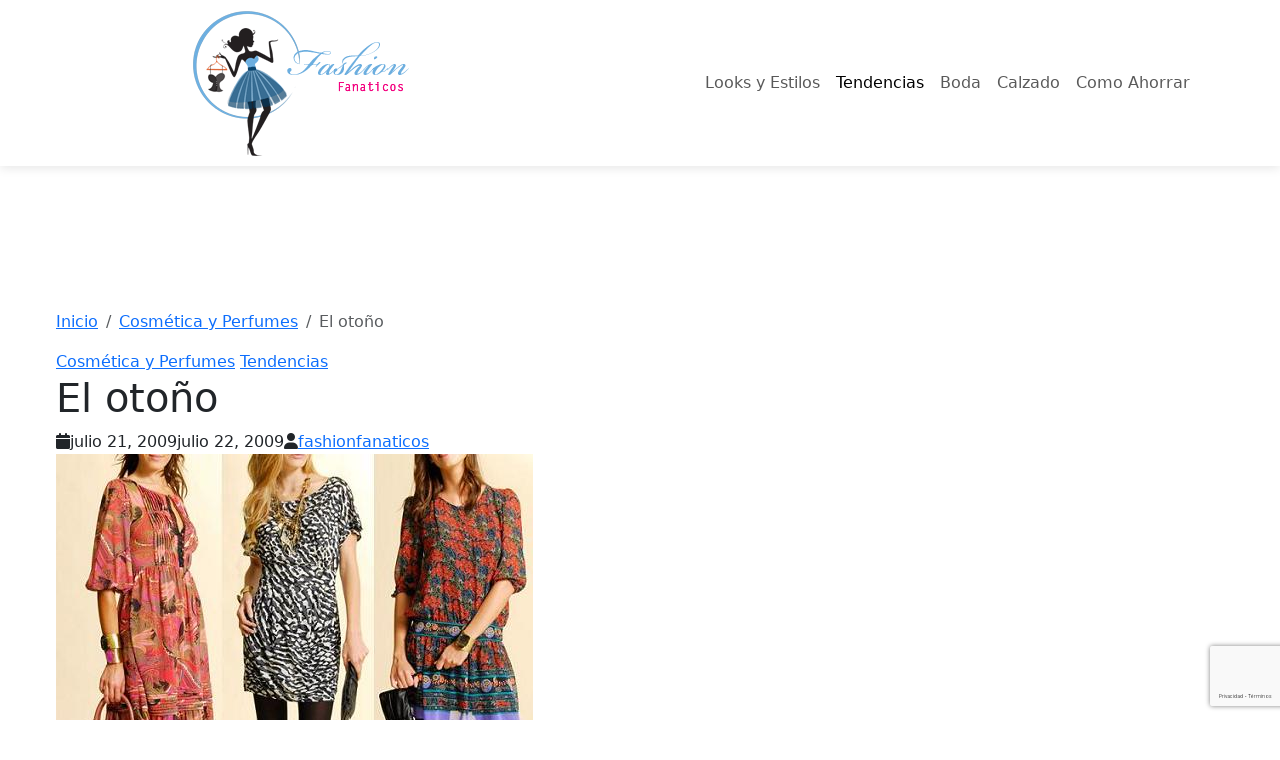

--- FILE ---
content_type: text/html; charset=UTF-8
request_url: https://fashionfanaticos.com/el-otono/
body_size: 14812
content:
<!DOCTYPE html>
<html lang="es" prefix="og: http://ogp.me/ns# article: http://ogp.me/ns/article#" prefix="og: https://ogp.me/ns#">
<head>
     <!-- Google Tag Manager -->
	<script>(function(w,d,s,l,i){w[l]=w[l]||[];w[l].push({'gtm.start':
	new Date().getTime(),event:'gtm.js'});var f=d.getElementsByTagName(s)[0],
	j=d.createElement(s),dl=l!='dataLayer'?'&l='+l:'';j.async=true;j.src=
	'https://www.googletagmanager.com/gtm.js?id='+i+dl;f.parentNode.insertBefore(j,f);
	})(window,document,'script','dataLayer','GTM-P9RHDS');</script>
	<!-- End Google Tag Manager -->
    <meta charset="UTF-8">
    <meta name="viewport" content="width=device-width, initial-scale=1">
    <link rel="profile" href="https://gmpg.org/xfn/11">
    
    <!-- Preconnect para recursos críticos -->
    <link rel="preconnect" href="https://fonts.googleapis.com">
    <link rel="preconnect" href="https://fonts.gstatic.com" crossorigin>
    <link rel="preconnect" href="https://cdn.jsdelivr.net" crossorigin>
    <link rel="preconnect" href="https://cdnjs.cloudflare.com" crossorigin>
    <meta name="google-site-verification" content="XhtaTf-9ps3xL7r46kxMpZf-s2jK1sTNw2yrPBYH8Cg" />
    <meta name="google-site-verification" content="hq_MDXHCG8YG1GgdC1eYtDIvXIEQaROZ-4OMwvc97vg" />
   	<!-- Google Tag Manager (noscript) -->
    <noscript><iframe src="https://www.googletagmanager.com/ns.html?id=GTM-P9RHDS"
    height="0" width="0" style="display:none;visibility:hidden"></iframe></noscript>
    <!-- End Google Tag Manager (noscript) -->
    
<!-- Optimización para motores de búsqueda de Rank Math -  https://rankmath.com/ -->
<title>El otoño</title>
<meta name="description" content="El otoño. tendencias"/>
<meta name="robots" content="follow, index, max-snippet:-1, max-video-preview:-1, max-image-preview:large"/>
<link rel="canonical" href="https://fashionfanaticos.com/el-otono/" />
<meta property="og:locale" content="es_ES" />
<meta property="og:type" content="article" />
<meta property="og:title" content="El otoño" />
<meta property="og:description" content="El otoño. tendencias" />
<meta property="og:url" content="https://fashionfanaticos.com/el-otono/" />
<meta property="og:site_name" content="Fashionfanaticos.com" />
<meta property="article:publisher" content="https://www.facebook.com/fashionfanaticos/" />
<meta property="article:author" content="https://www.facebook.com/fashionfanaticos?fref=ts" />
<meta property="article:tag" content="Cosmética y Perfumes" />
<meta property="article:tag" content="otoñño" />
<meta property="article:tag" content="tendecias" />
<meta property="article:section" content="Cosmética y Perfumes" />
<meta property="og:updated_time" content="2009-07-22T11:14:13+01:00" />
<meta property="og:image" content="https://fashionfanaticos.com/wp-content/uploads/otono.jpg" />
<meta property="og:image:secure_url" content="https://fashionfanaticos.com/wp-content/uploads/otono.jpg" />
<meta property="og:image:width" content="477" />
<meta property="og:image:height" content="466" />
<meta property="og:image:alt" content="El otoño" />
<meta property="og:image:type" content="image/jpeg" />
<meta property="article:published_time" content="2009-07-21T20:05:05+01:00" />
<meta property="article:modified_time" content="2009-07-22T11:14:13+01:00" />
<meta name="twitter:card" content="summary_large_image" />
<meta name="twitter:title" content="El otoño" />
<meta name="twitter:description" content="El otoño. tendencias" />
<meta name="twitter:site" content="@fashionfanatico" />
<meta name="twitter:creator" content="@fashionfanatico" />
<meta name="twitter:image" content="https://fashionfanaticos.com/wp-content/uploads/otono.jpg" />
<meta name="twitter:label1" content="Escrito por" />
<meta name="twitter:data1" content="fashionfanaticos" />
<meta name="twitter:label2" content="Tiempo de lectura" />
<meta name="twitter:data2" content="Menos de un minuto" />
<script type="application/ld+json" class="rank-math-schema">{"@context":"https://schema.org","@graph":[{"@type":["Organization","Person"],"@id":"https://fashionfanaticos.com/#person","name":"Fashionfanaticos","url":"https://fashionfanaticos.com","sameAs":["https://www.facebook.com/fashionfanaticos/","https://twitter.com/fashionfanatico"],"logo":{"@type":"ImageObject","@id":"https://fashionfanaticos.com/#logo","url":"https://fashionfanaticos.com/wp-content/uploads/cropped-logo_fashion-150x150.png","contentUrl":"https://fashionfanaticos.com/wp-content/uploads/cropped-logo_fashion-150x150.png","caption":"Fashionfanaticos","inLanguage":"es"},"image":{"@id":"https://fashionfanaticos.com/#logo"}},{"@type":"WebSite","@id":"https://fashionfanaticos.com/#website","url":"https://fashionfanaticos.com","name":"Fashionfanaticos","publisher":{"@id":"https://fashionfanaticos.com/#person"},"inLanguage":"es"},{"@type":"ImageObject","@id":"https://fashionfanaticos.com/wp-content/uploads/otono.jpg","url":"https://fashionfanaticos.com/wp-content/uploads/otono.jpg","width":"477","height":"466","inLanguage":"es"},{"@type":"BreadcrumbList","@id":"https://fashionfanaticos.com/el-otono/#breadcrumb","itemListElement":[{"@type":"ListItem","position":"1","item":{"@id":"https://fashionfanaticos.com","name":"Home"}},{"@type":"ListItem","position":"2","item":{"@id":"https://fashionfanaticos.com/el-otono/","name":"El oto\u00f1o"}}]},{"@type":"WebPage","@id":"https://fashionfanaticos.com/el-otono/#webpage","url":"https://fashionfanaticos.com/el-otono/","name":"El oto\u00f1o","datePublished":"2009-07-21T20:05:05+01:00","dateModified":"2009-07-22T11:14:13+01:00","isPartOf":{"@id":"https://fashionfanaticos.com/#website"},"primaryImageOfPage":{"@id":"https://fashionfanaticos.com/wp-content/uploads/otono.jpg"},"inLanguage":"es","breadcrumb":{"@id":"https://fashionfanaticos.com/el-otono/#breadcrumb"}},{"@type":"Person","@id":"https://fashionfanaticos.com/author/rochi/","name":"fashionfanaticos","description":"Perfil del autor para en Fashionfanaticos.com","url":"https://fashionfanaticos.com/author/rochi/","image":{"@type":"ImageObject","@id":"https://secure.gravatar.com/avatar/e5b4ee56a4b2e31ef0da90cfed5943e17485165f39e9c77ae9976ca2ef4cad6c?s=96&amp;r=g","url":"https://secure.gravatar.com/avatar/e5b4ee56a4b2e31ef0da90cfed5943e17485165f39e9c77ae9976ca2ef4cad6c?s=96&amp;r=g","caption":"fashionfanaticos","inLanguage":"es"},"sameAs":["http://www.fashionfanaticos.com","https://www.facebook.com/fashionfanaticos?fref=ts","https://twitter.com/fashionfanatico"]},{"@type":"BlogPosting","headline":"El oto\u00f1o","datePublished":"2009-07-21T20:05:05+01:00","dateModified":"2009-07-22T11:14:13+01:00","author":{"@id":"https://fashionfanaticos.com/author/rochi/","name":"fashionfanaticos"},"publisher":{"@id":"https://fashionfanaticos.com/#person"},"description":"El oto\u00f1o. tendencias","name":"El oto\u00f1o","@id":"https://fashionfanaticos.com/el-otono/#richSnippet","isPartOf":{"@id":"https://fashionfanaticos.com/el-otono/#webpage"},"image":{"@id":"https://fashionfanaticos.com/wp-content/uploads/otono.jpg"},"inLanguage":"es","mainEntityOfPage":{"@id":"https://fashionfanaticos.com/el-otono/#webpage"}}]}</script>
<!-- /Plugin Rank Math WordPress SEO -->

<link rel='dns-prefetch' href='//ajax.googleapis.com' />
<link rel='dns-prefetch' href='//cdn.jsdelivr.net' />
<link rel='dns-prefetch' href='//fonts.googleapis.com' />
<link rel='dns-prefetch' href='//cdnjs.cloudflare.com' />
<link rel="alternate" type="application/rss+xml" title="Fashionfanaticos.com &raquo; Comentario El otoño del feed" href="https://fashionfanaticos.com/el-otono/feed/" />
<link rel="alternate" title="oEmbed (JSON)" type="application/json+oembed" href="https://fashionfanaticos.com/wp-json/oembed/1.0/embed?url=https%3A%2F%2Ffashionfanaticos.com%2Fel-otono%2F" />
<link rel="alternate" title="oEmbed (XML)" type="text/xml+oembed" href="https://fashionfanaticos.com/wp-json/oembed/1.0/embed?url=https%3A%2F%2Ffashionfanaticos.com%2Fel-otono%2F&#038;format=xml" />
<style id='wp-img-auto-sizes-contain-inline-css' type='text/css'>
img:is([sizes=auto i],[sizes^="auto," i]){contain-intrinsic-size:3000px 1500px}
/*# sourceURL=wp-img-auto-sizes-contain-inline-css */
</style>
<link rel='stylesheet' id='bootstrap-css' href='https://cdn.jsdelivr.net/npm/bootstrap@5.3.0/dist/css/bootstrap.min.css?ver=5.3.0' type='text/css' media='all' />
<link rel='stylesheet' id='google-fonts-css' href='https://fonts.googleapis.com/css2?family=Playfair+Display:wght@400;500;600;700&#038;family=Source+Sans+Pro:wght@300;400;600&#038;display=swap' type='text/css' media='all' />
<link rel='stylesheet' id='font-awesome-css' href='https://cdnjs.cloudflare.com/ajax/libs/font-awesome/6.0.0/css/all.min.css?ver=6.0.0' type='text/css' media='all' />
<link rel='stylesheet' id='fashionfanaticos-style-css' href='https://fashionfanaticos.com/wp-content/themes/fashionfanaticos-pro/style.css?ver=1.0.1' type='text/css' media='all' />
<link rel='stylesheet' id='fashionfanaticos-page-css' href='https://fashionfanaticos.com/wp-content/themes/fashionfanaticos-pro/assets/css/page.css?ver=1.0.0' type='text/css' media='all' />
<style id='wp-block-library-inline-css' type='text/css'>
:root{--wp-block-synced-color:#7a00df;--wp-block-synced-color--rgb:122,0,223;--wp-bound-block-color:var(--wp-block-synced-color);--wp-editor-canvas-background:#ddd;--wp-admin-theme-color:#007cba;--wp-admin-theme-color--rgb:0,124,186;--wp-admin-theme-color-darker-10:#006ba1;--wp-admin-theme-color-darker-10--rgb:0,107,160.5;--wp-admin-theme-color-darker-20:#005a87;--wp-admin-theme-color-darker-20--rgb:0,90,135;--wp-admin-border-width-focus:2px}@media (min-resolution:192dpi){:root{--wp-admin-border-width-focus:1.5px}}.wp-element-button{cursor:pointer}:root .has-very-light-gray-background-color{background-color:#eee}:root .has-very-dark-gray-background-color{background-color:#313131}:root .has-very-light-gray-color{color:#eee}:root .has-very-dark-gray-color{color:#313131}:root .has-vivid-green-cyan-to-vivid-cyan-blue-gradient-background{background:linear-gradient(135deg,#00d084,#0693e3)}:root .has-purple-crush-gradient-background{background:linear-gradient(135deg,#34e2e4,#4721fb 50%,#ab1dfe)}:root .has-hazy-dawn-gradient-background{background:linear-gradient(135deg,#faaca8,#dad0ec)}:root .has-subdued-olive-gradient-background{background:linear-gradient(135deg,#fafae1,#67a671)}:root .has-atomic-cream-gradient-background{background:linear-gradient(135deg,#fdd79a,#004a59)}:root .has-nightshade-gradient-background{background:linear-gradient(135deg,#330968,#31cdcf)}:root .has-midnight-gradient-background{background:linear-gradient(135deg,#020381,#2874fc)}:root{--wp--preset--font-size--normal:16px;--wp--preset--font-size--huge:42px}.has-regular-font-size{font-size:1em}.has-larger-font-size{font-size:2.625em}.has-normal-font-size{font-size:var(--wp--preset--font-size--normal)}.has-huge-font-size{font-size:var(--wp--preset--font-size--huge)}.has-text-align-center{text-align:center}.has-text-align-left{text-align:left}.has-text-align-right{text-align:right}.has-fit-text{white-space:nowrap!important}#end-resizable-editor-section{display:none}.aligncenter{clear:both}.items-justified-left{justify-content:flex-start}.items-justified-center{justify-content:center}.items-justified-right{justify-content:flex-end}.items-justified-space-between{justify-content:space-between}.screen-reader-text{border:0;clip-path:inset(50%);height:1px;margin:-1px;overflow:hidden;padding:0;position:absolute;width:1px;word-wrap:normal!important}.screen-reader-text:focus{background-color:#ddd;clip-path:none;color:#444;display:block;font-size:1em;height:auto;left:5px;line-height:normal;padding:15px 23px 14px;text-decoration:none;top:5px;width:auto;z-index:100000}html :where(.has-border-color){border-style:solid}html :where([style*=border-top-color]){border-top-style:solid}html :where([style*=border-right-color]){border-right-style:solid}html :where([style*=border-bottom-color]){border-bottom-style:solid}html :where([style*=border-left-color]){border-left-style:solid}html :where([style*=border-width]){border-style:solid}html :where([style*=border-top-width]){border-top-style:solid}html :where([style*=border-right-width]){border-right-style:solid}html :where([style*=border-bottom-width]){border-bottom-style:solid}html :where([style*=border-left-width]){border-left-style:solid}html :where(img[class*=wp-image-]){height:auto;max-width:100%}:where(figure){margin:0 0 1em}html :where(.is-position-sticky){--wp-admin--admin-bar--position-offset:var(--wp-admin--admin-bar--height,0px)}@media screen and (max-width:600px){html :where(.is-position-sticky){--wp-admin--admin-bar--position-offset:0px}}

/*# sourceURL=wp-block-library-inline-css */
</style><style id='wp-block-categories-inline-css' type='text/css'>
.wp-block-categories{box-sizing:border-box}.wp-block-categories.alignleft{margin-right:2em}.wp-block-categories.alignright{margin-left:2em}.wp-block-categories.wp-block-categories-dropdown.aligncenter{text-align:center}.wp-block-categories .wp-block-categories__label{display:block;width:100%}
/*# sourceURL=https://fashionfanaticos.com/wp-includes/blocks/categories/style.min.css */
</style>
<style id='wp-block-heading-inline-css' type='text/css'>
h1:where(.wp-block-heading).has-background,h2:where(.wp-block-heading).has-background,h3:where(.wp-block-heading).has-background,h4:where(.wp-block-heading).has-background,h5:where(.wp-block-heading).has-background,h6:where(.wp-block-heading).has-background{padding:1.25em 2.375em}h1.has-text-align-left[style*=writing-mode]:where([style*=vertical-lr]),h1.has-text-align-right[style*=writing-mode]:where([style*=vertical-rl]),h2.has-text-align-left[style*=writing-mode]:where([style*=vertical-lr]),h2.has-text-align-right[style*=writing-mode]:where([style*=vertical-rl]),h3.has-text-align-left[style*=writing-mode]:where([style*=vertical-lr]),h3.has-text-align-right[style*=writing-mode]:where([style*=vertical-rl]),h4.has-text-align-left[style*=writing-mode]:where([style*=vertical-lr]),h4.has-text-align-right[style*=writing-mode]:where([style*=vertical-rl]),h5.has-text-align-left[style*=writing-mode]:where([style*=vertical-lr]),h5.has-text-align-right[style*=writing-mode]:where([style*=vertical-rl]),h6.has-text-align-left[style*=writing-mode]:where([style*=vertical-lr]),h6.has-text-align-right[style*=writing-mode]:where([style*=vertical-rl]){rotate:180deg}
/*# sourceURL=https://fashionfanaticos.com/wp-includes/blocks/heading/style.min.css */
</style>
<style id='wp-block-search-inline-css' type='text/css'>
.wp-block-search__button{margin-left:10px;word-break:normal}.wp-block-search__button.has-icon{line-height:0}.wp-block-search__button svg{height:1.25em;min-height:24px;min-width:24px;width:1.25em;fill:currentColor;vertical-align:text-bottom}:where(.wp-block-search__button){border:1px solid #ccc;padding:6px 10px}.wp-block-search__inside-wrapper{display:flex;flex:auto;flex-wrap:nowrap;max-width:100%}.wp-block-search__label{width:100%}.wp-block-search.wp-block-search__button-only .wp-block-search__button{box-sizing:border-box;display:flex;flex-shrink:0;justify-content:center;margin-left:0;max-width:100%}.wp-block-search.wp-block-search__button-only .wp-block-search__inside-wrapper{min-width:0!important;transition-property:width}.wp-block-search.wp-block-search__button-only .wp-block-search__input{flex-basis:100%;transition-duration:.3s}.wp-block-search.wp-block-search__button-only.wp-block-search__searchfield-hidden,.wp-block-search.wp-block-search__button-only.wp-block-search__searchfield-hidden .wp-block-search__inside-wrapper{overflow:hidden}.wp-block-search.wp-block-search__button-only.wp-block-search__searchfield-hidden .wp-block-search__input{border-left-width:0!important;border-right-width:0!important;flex-basis:0;flex-grow:0;margin:0;min-width:0!important;padding-left:0!important;padding-right:0!important;width:0!important}:where(.wp-block-search__input){appearance:none;border:1px solid #949494;flex-grow:1;font-family:inherit;font-size:inherit;font-style:inherit;font-weight:inherit;letter-spacing:inherit;line-height:inherit;margin-left:0;margin-right:0;min-width:3rem;padding:8px;text-decoration:unset!important;text-transform:inherit}:where(.wp-block-search__button-inside .wp-block-search__inside-wrapper){background-color:#fff;border:1px solid #949494;box-sizing:border-box;padding:4px}:where(.wp-block-search__button-inside .wp-block-search__inside-wrapper) .wp-block-search__input{border:none;border-radius:0;padding:0 4px}:where(.wp-block-search__button-inside .wp-block-search__inside-wrapper) .wp-block-search__input:focus{outline:none}:where(.wp-block-search__button-inside .wp-block-search__inside-wrapper) :where(.wp-block-search__button){padding:4px 8px}.wp-block-search.aligncenter .wp-block-search__inside-wrapper{margin:auto}.wp-block[data-align=right] .wp-block-search.wp-block-search__button-only .wp-block-search__inside-wrapper{float:right}
/*# sourceURL=https://fashionfanaticos.com/wp-includes/blocks/search/style.min.css */
</style>

<style id='classic-theme-styles-inline-css' type='text/css'>
/*! This file is auto-generated */
.wp-block-button__link{color:#fff;background-color:#32373c;border-radius:9999px;box-shadow:none;text-decoration:none;padding:calc(.667em + 2px) calc(1.333em + 2px);font-size:1.125em}.wp-block-file__button{background:#32373c;color:#fff;text-decoration:none}
/*# sourceURL=/wp-includes/css/classic-themes.min.css */
</style>
<link rel='stylesheet' id='contact-form-7-css' href='https://fashionfanaticos.com/wp-content/plugins/contact-form-7/includes/css/styles.css?ver=6.1.4' type='text/css' media='all' />
<script type="text/javascript" src="https://ajax.googleapis.com/ajax/libs/jquery/3.6.0/jquery.min.js?ver=3.6.0" id="jquery-js"></script>
<script type="text/javascript" id="jquery-js-after">
/* <![CDATA[ */
            window.jQuery || document.write('<script src="https://fashionfanaticos.com/wp-includes/js/jquery/jquery.js"><\/script>')
        
//# sourceURL=jquery-js-after
/* ]]> */
</script>
<link rel="https://api.w.org/" href="https://fashionfanaticos.com/wp-json/" /><link rel="alternate" title="JSON" type="application/json" href="https://fashionfanaticos.com/wp-json/wp/v2/posts/4035" /><meta property="og:title" name="og:title" content="El otoño" />
<meta property="og:type" name="og:type" content="article" />
<meta property="og:image" name="og:image" content="https://fashionfanaticos.com/wp-content/uploads/otono.jpg" />
<meta property="og:image" name="og:image" content="https://fashionfanaticos.com/wp-content/uploads/8302e4afa1321baei31.jpg" />
<meta property="og:url" name="og:url" content="https://fashionfanaticos.com/el-otono/" />
<meta property="og:description" name="og:description" content="El otoño es muy diferente al verano, es otra temporada, y por lo tanto, otras tendencias. Las tiendas comienzan a cambiar la ropa de las vidrieras, se quitan y se agregan colores y texturas. Para esta temporada de otoño los colores son menos chillones, las sandalias se suplantan por las botas, las camisetas por mangas [...]" />
<meta property="og:locale" name="og:locale" content="es_ES" />
<meta property="og:site_name" name="og:site_name" content="Fashionfanaticos.com" />
<meta property="twitter:card" name="twitter:card" content="summary_large_image" />
<meta property="twitter:creator" name="twitter:creator" content="@fashionfanatico" />
<meta property="article:tag" name="article:tag" content="Cosmética y Perfumes" />
<meta property="article:tag" name="article:tag" content="otoñño" />
<meta property="article:tag" name="article:tag" content="tendecias" />
<meta property="article:section" name="article:section" content="Cosmética y Perfumes" />
<meta property="article:published_time" name="article:published_time" content="2009-07-21T20:05:05+01:00" />
<meta property="article:modified_time" name="article:modified_time" content="2009-07-22T11:14:13+01:00" />
<meta property="article:author" name="article:author" content="https://fashionfanaticos.com/author/rochi/" />
<meta property="article:author" name="article:author" content="https://www.facebook.com/fashionfanaticos?fref=ts" />
<meta name="description" content=""><meta property="og:title" content="El otoño"><meta property="og:description" content=""><meta property="og:image" content="https://fashionfanaticos.com/wp-content/uploads/otono.jpg"><style type="text/css">.recentcomments a{display:inline !important;padding:0 !important;margin:0 !important;}</style>    
    <!-- Estilos personalizados del Customizer -->
    <style>
        :root {
            --primary-color: #e91e63;
            --secondary-color: #666666;
            --bs-primary: #e91e63;
            --bs-secondary: #666666;
            --bs-body-font-size: 16px;
            --container-width: 1200px;
            
            --bs-primary-rgb: 233, 30, 99;        }
        .site-header {
            background-color: #fff;
            box-shadow: 0 2px 10px rgba(0,0,0,0.1);
            position: sticky;
            top: 0;
            z-index: 1000;
        }
        .site-content {
            max-width: 1200px;
            margin: 0 auto;
            padding: 3rem 1rem;
        }
    </style>
</head>

<body class="wp-singular post-template-default single single-post postid-4035 single-format-standard wp-custom-logo wp-theme-fashionfanaticos-pro">

<div id="page" class="site">
    <a class="skip-link screen-reader-text" href="#primary" tabindex="0">
        Saltar al contenido principal    </a>

    <header class="site-header">
        <nav class="navbar navbar-expand-lg">
            <div class="container">
                <a href="https://fashionfanaticos.com/" class="custom-logo-link" rel="home"><img width="428" height="150" src="https://fashionfanaticos.com/wp-content/uploads/cropped-logo_fashion.png" class="custom-logo" alt="Fashionfanaticos.com" decoding="async" fetchpriority="high" srcset="https://fashionfanaticos.com/wp-content/uploads/cropped-logo_fashion.png 428w, https://fashionfanaticos.com/wp-content/uploads/cropped-logo_fashion-400x140.png 400w" sizes="(max-width: 428px) 100vw, 428px" /></a>
                <button class="navbar-toggler" type="button" data-bs-toggle="collapse" data-bs-target="#primaryMenu" aria-controls="primaryMenu" aria-expanded="false" aria-label="Alternar menú de navegación">
                    <span class="navbar-toggler-icon"></span>
                    <span class="screen-reader-text">Menú</span>
                </button>

                <div class="collapse navbar-collapse" id="primaryMenu">
                    <ul id="primary-menu" class="navbar-nav ms-auto"><li  id="menu-item-46159" class="menu-item menu-item-type-taxonomy menu-item-object-category nav-item nav-item-46159"><a href="https://fashionfanaticos.com/looksyestilos/" class="nav-link ">Looks y Estilos</a></li>
<li  id="menu-item-46160" class="menu-item menu-item-type-taxonomy menu-item-object-category current-post-ancestor current-menu-parent current-post-parent nav-item nav-item-46160"><a href="https://fashionfanaticos.com/tendencias/" class="nav-link active">Tendencias</a></li>
<li  id="menu-item-46161" class="menu-item menu-item-type-taxonomy menu-item-object-category nav-item nav-item-46161"><a href="https://fashionfanaticos.com/boda/" class="nav-link ">Boda</a></li>
<li  id="menu-item-46162" class="menu-item menu-item-type-taxonomy menu-item-object-category nav-item nav-item-46162"><a href="https://fashionfanaticos.com/calzado/" class="nav-link ">Calzado</a></li>
<li  id="menu-item-46201" class="menu-item menu-item-type-taxonomy menu-item-object-category nav-item nav-item-46201"><a href="https://fashionfanaticos.com/como-ahorrar/" class="nav-link ">Como Ahorrar</a></li>
</ul>                </div>
            </div>
        </nav>
    </header>

    <div class="site-content">
        <!-- Rest of the file remains unchanged -->
    </div>
</div>

<script type="speculationrules">
{"prefetch":[{"source":"document","where":{"and":[{"href_matches":"/*"},{"not":{"href_matches":["/wp-*.php","/wp-admin/*","/wp-content/uploads/*","/wp-content/*","/wp-content/plugins/*","/wp-content/themes/fashionfanaticos-pro/*","/*\\?(.+)"]}},{"not":{"selector_matches":"a[rel~=\"nofollow\"]"}},{"not":{"selector_matches":".no-prefetch, .no-prefetch a"}}]},"eagerness":"conservative"}]}
</script>
<script type="text/javascript" src="https://cdn.jsdelivr.net/npm/bootstrap@5.3.0/dist/js/bootstrap.bundle.min.js?ver=5.3.0" id="bootstrap-bundle-js"></script>
<script type="text/javascript" src="https://fashionfanaticos.com/wp-content/themes/fashionfanaticos-pro/js/scripts.js?ver=1.0.0" id="fashionfanaticos-scripts-js"></script>
<script type="text/javascript" src="https://fashionfanaticos.com/wp-content/plugins/anti-spam/assets/js/anti-spam.js?ver=7.4.0" id="anti-spam-script-js"></script>
<script type="text/javascript" src="https://fashionfanaticos.com/wp-includes/js/dist/hooks.min.js?ver=dd5603f07f9220ed27f1" id="wp-hooks-js"></script>
<script type="text/javascript" src="https://fashionfanaticos.com/wp-includes/js/dist/i18n.min.js?ver=c26c3dc7bed366793375" id="wp-i18n-js"></script>
<script type="text/javascript" id="wp-i18n-js-after">
/* <![CDATA[ */
wp.i18n.setLocaleData( { 'text direction\u0004ltr': [ 'ltr' ] } );
//# sourceURL=wp-i18n-js-after
/* ]]> */
</script>
<script type="text/javascript" src="https://fashionfanaticos.com/wp-content/plugins/contact-form-7/includes/swv/js/index.js?ver=6.1.4" id="swv-js"></script>
<script type="text/javascript" id="contact-form-7-js-translations">
/* <![CDATA[ */
( function( domain, translations ) {
	var localeData = translations.locale_data[ domain ] || translations.locale_data.messages;
	localeData[""].domain = domain;
	wp.i18n.setLocaleData( localeData, domain );
} )( "contact-form-7", {"translation-revision-date":"2025-12-01 15:45:40+0000","generator":"GlotPress\/4.0.3","domain":"messages","locale_data":{"messages":{"":{"domain":"messages","plural-forms":"nplurals=2; plural=n != 1;","lang":"es"},"This contact form is placed in the wrong place.":["Este formulario de contacto est\u00e1 situado en el lugar incorrecto."],"Error:":["Error:"]}},"comment":{"reference":"includes\/js\/index.js"}} );
//# sourceURL=contact-form-7-js-translations
/* ]]> */
</script>
<script type="text/javascript" id="contact-form-7-js-before">
/* <![CDATA[ */
var wpcf7 = {
    "api": {
        "root": "https:\/\/fashionfanaticos.com\/wp-json\/",
        "namespace": "contact-form-7\/v1"
    }
};
//# sourceURL=contact-form-7-js-before
/* ]]> */
</script>
<script type="text/javascript" src="https://fashionfanaticos.com/wp-content/plugins/contact-form-7/includes/js/index.js?ver=6.1.4" id="contact-form-7-js"></script>
<script type="text/javascript" src="https://www.google.com/recaptcha/api.js?render=6Lcr3R4eAAAAAAmUxFOIj9GXtSPQ5FcdFn7msOng&amp;ver=3.0" id="google-recaptcha-js"></script>
<script type="text/javascript" src="https://fashionfanaticos.com/wp-includes/js/dist/vendor/wp-polyfill.min.js?ver=3.15.0" id="wp-polyfill-js"></script>
<script type="text/javascript" id="wpcf7-recaptcha-js-before">
/* <![CDATA[ */
var wpcf7_recaptcha = {
    "sitekey": "6Lcr3R4eAAAAAAmUxFOIj9GXtSPQ5FcdFn7msOng",
    "actions": {
        "homepage": "homepage",
        "contactform": "contactform"
    }
};
//# sourceURL=wpcf7-recaptcha-js-before
/* ]]> */
</script>
<script type="text/javascript" src="https://fashionfanaticos.com/wp-content/plugins/contact-form-7/modules/recaptcha/index.js?ver=6.1.4" id="wpcf7-recaptcha-js"></script>
</body>
</html><div class="site-content">
    <main id="primary" class="site-main content-area">
                    <nav aria-label="breadcrumb"><ol class="breadcrumb" itemscope itemtype="http://schema.org/BreadcrumbList"><li class="breadcrumb-item" itemprop="itemListElement" itemscope itemtype="http://schema.org/ListItem"><a href="https://fashionfanaticos.com" itemprop="item"><span itemprop="name">Inicio</span></a><meta itemprop="position" content="1" /></li><li class="breadcrumb-item" itemprop="itemListElement" itemscope itemtype="http://schema.org/ListItem"><a href="https://fashionfanaticos.com/cosmeticayperfumes/" itemprop="item"><span itemprop="name">Cosmética y Perfumes</span></a><meta itemprop="position" content="2" /></li><li class="breadcrumb-item active" aria-current="page"><span itemprop="name">El otoño</span></li></ol></nav>            
            <article id="post-4035" class="post-4035 post type-post status-publish format-standard has-post-thumbnail hentry category-cosmeticayperfumes category-tendencias tag-cosmeticayperfumes tag-otonno tag-tendecias">
                                    <script type="application/ld+json">
                        {"@context":"http://schema.org","@type":"BlogPosting","headline":"El oto\u00f1o","description":"El oto\u00f1o es muy diferente al verano, es otra temporada, y por lo tanto, otras tendencias. Las tiendas comienzan a cambiar la ropa de las vidrieras, se quitan y se agregan colores y texturas. Para esta temporada de oto\u00f1o los colores son menos chillones, las sandalias se suplantan por las botas, las camisetas por mangas [&hellip;]","datePublished":"2009-07-21T20:05:05+01:00","dateModified":"2009-07-22T11:14:13+01:00","author":{"@type":"Person","name":"fashionfanaticos","url":"https://fashionfanaticos.com/author/rochi/"},"publisher":{"@type":"Organization","name":"Fashionfanaticos.com","logo":{"@type":"ImageObject","url":"https://fashionfanaticos.com/wp-content/uploads/cropped-logo_fashion.png"}},"image":{"@type":"ImageObject","url":"https://fashionfanaticos.com/wp-content/uploads/otono.jpg","width":1200,"height":628}}                    </script>
                                
                <header class="entry-header">
                                            <div class="entry-category">
                            <a href="https://fashionfanaticos.com/cosmeticayperfumes/" rel="category tag">Cosmética y Perfumes</a> <a href="https://fashionfanaticos.com/tendencias/" rel="category tag">Tendencias</a>                        </div>
                    
                    <h1 class="entry-title">El otoño</h1>
                    <div class="entry-meta">
                        <span class="posted-on"><i class="fas fa-calendar"></i><time class="entry-date published" datetime="2009-07-21T20:05:05+01:00">julio 21, 2009</time><time class="updated" datetime="2009-07-22T11:14:13+01:00">julio 22, 2009</time></span><span class="byline"><i class="fas fa-user"></i><span class="author vcard"><a class="url fn n" href="https://fashionfanaticos.com/author/rochi/">fashionfanaticos</a></span></span>                    </div>
                </header>

                                    <div class="post-thumbnail">
                        <img width="477" height="466" src="https://fashionfanaticos.com/wp-content/uploads/otono.jpg" class="attachment-full size-full wp-post-image" alt="" fetchpriority="high" decoding="async" srcset="https://fashionfanaticos.com/wp-content/uploads/otono.jpg 477w, https://fashionfanaticos.com/wp-content/uploads/otono-300x293.jpg 300w" sizes="(max-width: 477px) 100vw, 477px" />                    </div>
                
                <div class="entry-content">
                    <p>El <strong>otoño</strong> es muy diferente al verano, es otra temporada, y por lo tanto, otras tendencias. Las tiendas comienzan a cambiar la ropa de las vidrieras, se quitan y se agregan colores y texturas.</p>
<p style="text-align: center;"><img decoding="async" class="aligncenter size-medium wp-image-4036" title="otono" src="http://fashionfanaticos.com/wp-content/uploads/otono-300x293.jpg" alt="otono" width="300" height="293" srcset="https://fashionfanaticos.com/wp-content/uploads/otono-300x293.jpg 300w, https://fashionfanaticos.com/wp-content/uploads/otono.jpg 477w" sizes="(max-width: 300px) 100vw, 300px" /></p>
<p>Para esta temporada de otoño los colores son menos chillones, las sandalias se suplantan por las botas, las camisetas por mangas largas, los shorts por pantalones. <span id="more-4035"></span></p>
<p>Ahora si, los vestidos son totalmente atemporales, solo basta con añadir medias gruesas para que las bajas temperaturas no impidan que las piernas se muestren.<br />
Los colores base siguen siendo el gris, el blanco y el negro.</p>
<p style="text-align: center;"><img decoding="async" class="aligncenter size-full wp-image-4055" title="8302e4afa1321baei31" src="http://fashionfanaticos.com/wp-content/uploads/8302e4afa1321baei31.jpg" alt="8302e4afa1321baei31" width="350" height="350" srcset="https://fashionfanaticos.com/wp-content/uploads/8302e4afa1321baei31.jpg 350w, https://fashionfanaticos.com/wp-content/uploads/8302e4afa1321baei31-150x150.jpg 150w, https://fashionfanaticos.com/wp-content/uploads/8302e4afa1321baei31-300x300.jpg 300w" sizes="(max-width: 350px) 100vw, 350px" /></p>
<p style="text-align: left;">Todavía no hace falta abrigarse tanto, la temporada de otoño no es la misma que la de invierno, se pueden usar minifaldas con botas y blazer, o pantalones con calzado descubierto.<br />
La pana, el encaje y la piel, serán tres de los materiales cálidos que ingresarán por la puerta grande la temporada que viene.</p>
<p style="text-align: center;"><img decoding="async" class="aligncenter size-full wp-image-4056" title="pepe-jeans1" src="http://fashionfanaticos.com/wp-content/uploads/pepe-jeans1.jpg" alt="pepe-jeans1" width="495" height="492" srcset="https://fashionfanaticos.com/wp-content/uploads/pepe-jeans1.jpg 495w, https://fashionfanaticos.com/wp-content/uploads/pepe-jeans1-150x150.jpg 150w, https://fashionfanaticos.com/wp-content/uploads/pepe-jeans1-300x298.jpg 300w" sizes="(max-width: 495px) 100vw, 495px" /><br />
La pata de elefante es una nueva opción para el jean y los leggings vienen pisando con fuerza y marcando su terreno.</p>
                </div>

                <footer class="entry-footer">
                        <div class="author-bio">
        <div class="author-avatar">
            <img alt='Foto de fashionfanaticos' src='https://secure.gravatar.com/avatar/e5b4ee56a4b2e31ef0da90cfed5943e17485165f39e9c77ae9976ca2ef4cad6c?s=100&#038;r=g' srcset='https://secure.gravatar.com/avatar/e5b4ee56a4b2e31ef0da90cfed5943e17485165f39e9c77ae9976ca2ef4cad6c?s=200&#038;r=g 2x' class='avatar avatar-100 photo' height='100' width='100' loading='lazy' decoding='async'/>        </div>
        <div class="author-info">
            <h2 class="author-title">
                Sobre <span class="author-name">fashionfanaticos</span>            </h2>
            <div class="author-description">
                Madrileña de nacimiento. Apasionada de internet y las redes sociales. Me gusta la moda y las tendencias.

Conectame en <a href="https://plus.google.com/u/0/b/118285633604607262436/+Fashionfanaticos/posts?rel=author">Google + </a>            </div>
            <div class="author-links">
                                    <a href="http://www.fashionfanaticos.com" class="author-website" target="_blank" rel="noopener noreferrer">
                        <i class="fas fa-globe"></i>
                        Sitio web                    </a>
                                <a href="https://fashionfanaticos.com/author/rochi/" class="author-posts-link">
                    <i class="fas fa-pen"></i>
                    Ver todos los posts                </a>
            </div>
        </div>
    </div>
 
                    <div class="post-share">
                        <h3 class="share-title">Comparte este artículo</h3>
                        <div class="share-buttons">
                            <a href="https://www.facebook.com/sharer/sharer.php?u=https%3A%2F%2Ffashionfanaticos.com%2Fel-otono%2F" target="_blank" rel="noopener noreferrer" class="share-facebook">
                                <i class="fab fa-facebook-f"></i>
                                <span class="screen-reader-text">Facebook</span>
                            </a>
                            <a href="https://twitter.com/intent/tweet?url=https%3A%2F%2Ffashionfanaticos.com%2Fel-otono%2F&text=El+oto%C3%B1o" target="_blank" rel="noopener noreferrer" class="share-twitter">
                                <i class="fab fa-twitter"></i>
                                <span class="screen-reader-text">Twitter</span>
                            </a>
                            <a href="https://pinterest.com/pin/create/button/?url=https%3A%2F%2Ffashionfanaticos.com%2Fel-otono%2F&media=https%3A%2F%2Ffashionfanaticos.com%2Fwp-content%2Fuploads%2Fotono.jpg&description=El+oto%C3%B1o" target="_blank" rel="noopener noreferrer" class="share-pinterest">
                                <i class="fab fa-pinterest-p"></i>
                                <span class="screen-reader-text">Pinterest</span>
                            </a>
                            <a href="https://api.whatsapp.com/send?text=El+oto%C3%B1o+https%3A%2F%2Ffashionfanaticos.com%2Fel-otono%2F" target="_blank" rel="noopener noreferrer" class="share-whatsapp">
                                <i class="fab fa-whatsapp"></i>
                                <span class="screen-reader-text">WhatsApp</span>
                            </a>
                        </div>
                    </div>

                                                <div class="related-posts">
                                <h3 class="related-posts-title">Posts Relacionados</h3>
                                <div class="related-posts-grid">
                                                                            <article class="related-post">
                                                                                            <div class="post-thumbnail">
                                                                                                            <a href="https://fashionfanaticos.com/tendencias/" class="entry-category">
                                                            Tendencias                                                        </a>
                                                                                                        <img fetchpriority="high" width="400" height="271" src="https://fashionfanaticos.com/wp-content/uploads/rosa-cuarzo-2016-400x271.png" class="attachment-medium size-medium wp-post-image" alt="dakota johnson con color rosa cuarzo" decoding="async" loading="lazy" srcset="https://fashionfanaticos.com/wp-content/uploads/rosa-cuarzo-2016-400x271.png 400w, https://fashionfanaticos.com/wp-content/uploads/rosa-cuarzo-2016-300x203.png 300w, https://fashionfanaticos.com/wp-content/uploads/rosa-cuarzo-2016-150x102.png 150w, https://fashionfanaticos.com/wp-content/uploads/rosa-cuarzo-2016.png 650w" sizes="auto, (max-width: 400px) 100vw, 400px" />                                                </div>
                                                                                        <div class="entry-content">
                                                <h4 class="entry-title">
                                                    <a href="https://fashionfanaticos.com/los-tonos-pasteles-tambin-estn-de-moda-esta-temporada/">Los Tonos Pasteles también están de moda esta temporada</a>
                                                </h4>
                                                <div class="entry-meta">
                                                    diciembre 3, 2015                                                </div>
                                            </div>
                                        </article>
                                                                            <article class="related-post">
                                                                                            <div class="post-thumbnail">
                                                                                                            <a href="https://fashionfanaticos.com/cosmeticayperfumes/" class="entry-category">
                                                            Cosmética y Perfumes                                                        </a>
                                                                                                        <img fetchpriority="high" width="400" height="266" src="https://fashionfanaticos.com/wp-content/uploads/perlage-1-400x266.jpg" class="attachment-medium size-medium wp-post-image" alt="Rejuvenecer la piel con cava gracias a los productos perlage" decoding="async" loading="lazy" srcset="https://fashionfanaticos.com/wp-content/uploads/perlage-1-400x266.jpg 400w, https://fashionfanaticos.com/wp-content/uploads/perlage-1-300x200.jpg 300w, https://fashionfanaticos.com/wp-content/uploads/perlage-1-150x100.jpg 150w, https://fashionfanaticos.com/wp-content/uploads/perlage-1.jpg 650w" sizes="auto, (max-width: 400px) 100vw, 400px" />                                                </div>
                                                                                        <div class="entry-content">
                                                <h4 class="entry-title">
                                                    <a href="https://fashionfanaticos.com/rejuvenecer-la-piel-con-cava/">Rejuvenecer la piel con cava</a>
                                                </h4>
                                                <div class="entry-meta">
                                                    agosto 18, 2015                                                </div>
                                            </div>
                                        </article>
                                                                            <article class="related-post">
                                                                                            <div class="post-thumbnail">
                                                                                                            <a href="https://fashionfanaticos.com/cosmeticayperfumes/" class="entry-category">
                                                            Cosmética y Perfumes                                                        </a>
                                                                                                        <img fetchpriority="high" width="400" height="283" src="https://fashionfanaticos.com/wp-content/uploads/anigif38.gif" class="attachment-medium size-medium wp-post-image" alt="" decoding="async" loading="lazy" />                                                </div>
                                                                                        <div class="entry-content">
                                                <h4 class="entry-title">
                                                    <a href="https://fashionfanaticos.com/do-rego-novoa%e2%80%8f-nueva-coleccion-de-moda-hombre-primavera-verano-2012/">Do Rego &#038; Novoa‏, nueva colección de moda hombre, Primavera-Verano 2012</a>
                                                </h4>
                                                <div class="entry-meta">
                                                    marzo 22, 2012                                                </div>
                                            </div>
                                        </article>
                                                                    </div>
                            </div>
                                            </footer>
            </article>

            
<div id="comments" class="comments-area">
    
    	<div id="respond" class="comment-respond">
		<h3 id="reply-title" class="comment-reply-title">Deja un comentario</h3><form action="https://fashionfanaticos.com/wp-comments-post.php" method="post" id="commentform" class="comment-form"><p class="comment-notes">Tu email no será publicado.</p><div class="comment-form-comment"><label for="comment">Comentario</label><textarea id="comment" name="comment" cols="45" rows="8" required></textarea></div><p class="comment-form-author"><label for="author">Nombre <span class="required">*</span></label> <input id="author" name="author" type="text" value="" size="30" maxlength="245" autocomplete="name" required="required" /></p>
<p class="comment-form-email"><label for="email">Correo electrónico <span class="required">*</span></label> <input id="email" name="email" type="text" value="" size="30" maxlength="100" autocomplete="email" required="required" /></p>
<p class="comment-form-url"><label for="url">Web</label> <input id="url" name="url" type="text" value="" size="30" maxlength="200" autocomplete="url" /></p>
<div class="g-recaptcha-wrap" style="padding:10px 0 10px 0"><div  class="g-recaptcha" data-sitekey="6Ldso8ESAAAAAD9zsAtez_D1_nr4m8XeVqetcjyO"></div></div><div class="form-submit"><button name="submit" type="submit" id="submit" class="submit btn btn-primary">Publicar el comentario</button> <input type='hidden' name='comment_post_ID' value='4035' id='comment_post_ID' />
<input type='hidden' name='comment_parent' id='comment_parent' value='0' />
</div> <p class="comment-form-aios-antibot-keys"><input type="hidden" name="gnwbhfoh" value="z7ig83auhp49" ><input type="hidden" name="b8k3xcw8" value="k38q0rm5mvjq" ><input type="hidden" name="s5e1wzwp" value="dqg6b36pwun1" ><input type="hidden" name="aios_antibot_keys_expiry" id="aios_antibot_keys_expiry" value="1770249600"></p><p style="display: none;"><input type="hidden" id="akismet_comment_nonce" name="akismet_comment_nonce" value="c0d01cbe0e" /></p><!-- Anti-spam plugin wordpress.org/plugins/anti-spam/ --><div class="wantispam-required-fields"><input type="hidden" name="wantispam_t" class="wantispam-control wantispam-control-t" value="1770090303" /><div class="wantispam-group wantispam-group-q" style="clear: both;">
					<label>Current ye@r <span class="required">*</span></label>
					<input type="hidden" name="wantispam_a" class="wantispam-control wantispam-control-a" value="2026" />
					<input type="text" name="wantispam_q" class="wantispam-control wantispam-control-q" value="7.4.0" autocomplete="off" />
				  </div>
<div class="wantispam-group wantispam-group-e" style="display: none;">
					<label>Leave this field empty</label>
					<input type="text" name="wantispam_e_email_url_website" class="wantispam-control wantispam-control-e" value="" autocomplete="off" />
				  </div>
</div><!--\End Anti-spam plugin --><p style="display: none !important;" class="akismet-fields-container" data-prefix="ak_"><label>&#916;<textarea name="ak_hp_textarea" cols="45" rows="8" maxlength="100"></textarea></label><input type="hidden" id="ak_js_1" name="ak_js" value="117"/><script>document.getElementById( "ak_js_1" ).setAttribute( "value", ( new Date() ).getTime() );</script></p></form>	</div><!-- #respond -->
	</div> 
            <nav class="navigation post-navigation">
                <div class="nav-links">
                                            <div class="nav-previous">
                            <a href="https://fashionfanaticos.com/%c2%bfte-pondrias-el-mono-de-chloe-sevigny/">
                                <span class="nav-subtitle">Anterior</span>
                            </a>
                        </div>
                                            <div class="nav-next">
                            <a href="https://fashionfanaticos.com/moda-y-embarazadas/">
                                <span class="nav-subtitle">Siguiente</span>
                            </a>
                        </div>
                                    </div>
            </nav>
            </main>

    
<aside class="sidebar widget-area">
    <div class="sidebar-widgets"><section id="block-11" class="widget widget_block widget_search"><form role="search" method="get" action="https://fashionfanaticos.com/" class="wp-block-search__button-outside wp-block-search__text-button wp-block-search"    ><label class="wp-block-search__label" for="wp-block-search__input-1" >Buscar</label><div class="wp-block-search__inside-wrapper" ><input class="wp-block-search__input" id="wp-block-search__input-1" placeholder="" value="" type="search" name="s" required /><button aria-label="Buscar" class="wp-block-search__button wp-element-button" type="submit" >Buscar</button></div></form></section><section id="block-2" class="widget widget_block">
<h2 class="wp-block-heading">PUBLICIDAD</h2>
</section><section id="block-3" class="widget widget_block"><div id="sidebar_gad" style="min-height: 250px; text-align: center;"></div></section><section id="recent-comments-4" class="widget widget_recent_comments"><h2 class="widget-title">Comentarios Recientes</h2><ul id="recentcomments"><li class="recentcomments"><span class="comment-author-link"><a href="https://lovegames.es" class="url" rel="ugc external nofollow">Gemma</a></span> en <a href="https://fashionfanaticos.com/lenceria-femenina-y-masculina-pra-levantar-el-animo/#comment-27746">Lencería femenina y masculina para levantar&#8230; el ánimo</a></li><li class="recentcomments"><span class="comment-author-link">Luisa Arencón</span> en <a href="https://fashionfanaticos.com/cosmetica-marroqui-al-mejor-precio/#comment-27713">Cosmética Marroquí al mejor precio!!</a></li><li class="recentcomments"><span class="comment-author-link">juan paratore garcias</span> en <a href="https://fashionfanaticos.com/cosmetica-marroqui-al-mejor-precio/#comment-27712">Cosmética Marroquí al mejor precio!!</a></li><li class="recentcomments"><span class="comment-author-link">Luisa Arencón</span> en <a href="https://fashionfanaticos.com/cultura-historia-del-bikini/#comment-27323">Cultura: Historia del Bikini</a></li><li class="recentcomments"><span class="comment-author-link"><a href="https://www.empresas-de.com/" class="url" rel="ugc external nofollow">Empresa</a></span> en <a href="https://fashionfanaticos.com/cultura-historia-del-bikini/#comment-27317">Cultura: Historia del Bikini</a></li></ul></section><section id="block-4" class="widget widget_block">
<h2 class="wp-block-heading">PUBLICIDAD</h2>
</section><section id="block-5" class="widget widget_block"><div id="sidebar_gad_2" style="min-height: 250px; text-align: center;"></div></section>
		<section id="recent-posts-4" class="widget widget_recent_entries">
		<h2 class="widget-title">Últimos Posts</h2>
		<ul>
											<li>
					<a href="https://fashionfanaticos.com/pastillas-para-adelgazar-ventajas-e-inconvenientes/">Pastillas para Adelgazar: ventajas e inconvenientes</a>
									</li>
											<li>
					<a href="https://fashionfanaticos.com/como-desgastar-pantalones-tejanos/">Cómo Desgastar Pantalones Tejanos: una guía simple para que los personalices en casa</a>
									</li>
											<li>
					<a href="https://fashionfanaticos.com/zapatos-barefoot-descubre-el-calzado-minimalista-que-resalta-la-autentica-forma-del-pie/">Zapatos Barefoot: Descubre el Calzado Minimalista que Resalta la Auténtica Forma del Pie</a>
									</li>
											<li>
					<a href="https://fashionfanaticos.com/errores-de-maquillaje-que-toda-mujer-mayor-de-40-anos-debe-evitar/">Errores de Maquillaje que toda mujer mayor de 40 años debe evitar</a>
									</li>
											<li>
					<a href="https://fashionfanaticos.com/looks-para-dias-de-lluvia/">Looks para días de lluvia</a>
									</li>
					</ul>

		</section><section id="block-7" class="widget widget_block"><h2 class="widget-title">Categorías</h2><div class="wp-widget-group__inner-blocks"><ul class="wp-block-categories-list wp-block-categories">	<li class="cat-item cat-item-163"><a href="https://fashionfanaticos.com/boda/">Boda</a>
</li>
	<li class="cat-item cat-item-294"><a href="https://fashionfanaticos.com/calzado/">Calzado</a>
</li>
	<li class="cat-item cat-item-11042"><a href="https://fashionfanaticos.com/como-ahorrar/">Como Ahorrar</a>
</li>
	<li class="cat-item cat-item-10499"><a href="https://fashionfanaticos.com/modacomplementos/">Complementos</a>
</li>
	<li class="cat-item cat-item-4"><a href="https://fashionfanaticos.com/cosmeticayperfumes/">Cosmética y Perfumes</a>
</li>
	<li class="cat-item cat-item-24"><a href="https://fashionfanaticos.com/looksyestilos/">Looks y Estilos</a>
</li>
	<li class="cat-item cat-item-14"><a href="https://fashionfanaticos.com/tendencias/">Tendencias</a>
</li>
</ul></div></section></div></aside> </div>

        </div><!-- #content -->

        <footer class="site-footer">
            <div class="footer-widgets">
                <div class="container">
                    <div class="footer-grid">
                        <div class="footer-widget">
                                                    </div>
                        <div class="footer-widget">
                                                    </div>
                        <div class="footer-widget">
                                                    </div>
                    </div>
                </div>
            </div>
            
            <div class="site-info">
                <div class="container">
                    <div class="copyright">
                        © 2026 Fashionfanaticos.com. Todos los derechos reservados.                    </div>
                    <nav class="footer-navigation">
                        <div class="menu-footer-container"><ul id="menu-footer" class="footer-menu"><li id="menu-item-46156" class="menu-item menu-item-type-post_type menu-item-object-page menu-item-privacy-policy menu-item-46156"><a rel="nofollow privacy-policy" href="https://fashionfanaticos.com/politicas-de-privacidad/">Politicas de Privacidad</a></li>
<li id="menu-item-55488" class="menu-item menu-item-type-post_type menu-item-object-page menu-item-55488"><a href="https://fashionfanaticos.com/politica-de-cookies/">Política de cookies</a></li>
<li id="menu-item-46157" class="menu-item menu-item-type-post_type menu-item-object-page menu-item-46157"><a rel="nofollow" href="https://fashionfanaticos.com/contacta-con-nosotros/">Contacta</a></li>
<li id="menu-item-46158" class="menu-item menu-item-type-post_type menu-item-object-page menu-item-46158"><a rel="nofollow" href="https://fashionfanaticos.com/sobre-nosotros/">Sobre nosotras</a></li>
</ul></div>                    </nav>
                </div>
            </div>
        </footer>

        <script type="speculationrules">
{"prefetch":[{"source":"document","where":{"and":[{"href_matches":"/*"},{"not":{"href_matches":["/wp-*.php","/wp-admin/*","/wp-content/uploads/*","/wp-content/*","/wp-content/plugins/*","/wp-content/themes/fashionfanaticos-pro/*","/*\\?(.+)"]}},{"not":{"selector_matches":"a[rel~=\"nofollow\"]"}},{"not":{"selector_matches":".no-prefetch, .no-prefetch a"}}]},"eagerness":"conservative"}]}
</script>
<script type="text/javascript" data-cfasync="false" src="https://www.google.com/recaptcha/api.js?hl=es&amp;ver=f521212600e3b815e08bfaf2a82fcdaa" id="google-recaptcha-v2-js"></script>
<script type="text/javascript" id="aios-front-js-js-extra">
/* <![CDATA[ */
var AIOS_FRONT = {"ajaxurl":"https://fashionfanaticos.com/wp-admin/admin-ajax.php","ajax_nonce":"cbd97ef1e6"};
//# sourceURL=aios-front-js-js-extra
/* ]]> */
</script>
<script type="text/javascript" src="https://fashionfanaticos.com/wp-content/plugins/all-in-one-wp-security-and-firewall/js/wp-security-front-script.js?ver=5.4.5" id="aios-front-js-js"></script>
<script defer type="text/javascript" src="https://fashionfanaticos.com/wp-content/plugins/akismet/_inc/akismet-frontend.js?ver=1767951186" id="akismet-frontend-js"></script>


    </body>
</html><!-- WP Fastest Cache file was created in 0.263 seconds, on February 3, 2026 @ 4:45 am --><!-- need to refresh to see cached version -->

--- FILE ---
content_type: text/html; charset=utf-8
request_url: https://www.google.com/recaptcha/api2/anchor?ar=1&k=6Lcr3R4eAAAAAAmUxFOIj9GXtSPQ5FcdFn7msOng&co=aHR0cHM6Ly9mYXNoaW9uZmFuYXRpY29zLmNvbTo0NDM.&hl=es&v=N67nZn4AqZkNcbeMu4prBgzg&size=invisible&anchor-ms=20000&execute-ms=30000&cb=p5j0kiaanxcp
body_size: 49130
content:
<!DOCTYPE HTML><html dir="ltr" lang="es"><head><meta http-equiv="Content-Type" content="text/html; charset=UTF-8">
<meta http-equiv="X-UA-Compatible" content="IE=edge">
<title>reCAPTCHA</title>
<style type="text/css">
/* cyrillic-ext */
@font-face {
  font-family: 'Roboto';
  font-style: normal;
  font-weight: 400;
  font-stretch: 100%;
  src: url(//fonts.gstatic.com/s/roboto/v48/KFO7CnqEu92Fr1ME7kSn66aGLdTylUAMa3GUBHMdazTgWw.woff2) format('woff2');
  unicode-range: U+0460-052F, U+1C80-1C8A, U+20B4, U+2DE0-2DFF, U+A640-A69F, U+FE2E-FE2F;
}
/* cyrillic */
@font-face {
  font-family: 'Roboto';
  font-style: normal;
  font-weight: 400;
  font-stretch: 100%;
  src: url(//fonts.gstatic.com/s/roboto/v48/KFO7CnqEu92Fr1ME7kSn66aGLdTylUAMa3iUBHMdazTgWw.woff2) format('woff2');
  unicode-range: U+0301, U+0400-045F, U+0490-0491, U+04B0-04B1, U+2116;
}
/* greek-ext */
@font-face {
  font-family: 'Roboto';
  font-style: normal;
  font-weight: 400;
  font-stretch: 100%;
  src: url(//fonts.gstatic.com/s/roboto/v48/KFO7CnqEu92Fr1ME7kSn66aGLdTylUAMa3CUBHMdazTgWw.woff2) format('woff2');
  unicode-range: U+1F00-1FFF;
}
/* greek */
@font-face {
  font-family: 'Roboto';
  font-style: normal;
  font-weight: 400;
  font-stretch: 100%;
  src: url(//fonts.gstatic.com/s/roboto/v48/KFO7CnqEu92Fr1ME7kSn66aGLdTylUAMa3-UBHMdazTgWw.woff2) format('woff2');
  unicode-range: U+0370-0377, U+037A-037F, U+0384-038A, U+038C, U+038E-03A1, U+03A3-03FF;
}
/* math */
@font-face {
  font-family: 'Roboto';
  font-style: normal;
  font-weight: 400;
  font-stretch: 100%;
  src: url(//fonts.gstatic.com/s/roboto/v48/KFO7CnqEu92Fr1ME7kSn66aGLdTylUAMawCUBHMdazTgWw.woff2) format('woff2');
  unicode-range: U+0302-0303, U+0305, U+0307-0308, U+0310, U+0312, U+0315, U+031A, U+0326-0327, U+032C, U+032F-0330, U+0332-0333, U+0338, U+033A, U+0346, U+034D, U+0391-03A1, U+03A3-03A9, U+03B1-03C9, U+03D1, U+03D5-03D6, U+03F0-03F1, U+03F4-03F5, U+2016-2017, U+2034-2038, U+203C, U+2040, U+2043, U+2047, U+2050, U+2057, U+205F, U+2070-2071, U+2074-208E, U+2090-209C, U+20D0-20DC, U+20E1, U+20E5-20EF, U+2100-2112, U+2114-2115, U+2117-2121, U+2123-214F, U+2190, U+2192, U+2194-21AE, U+21B0-21E5, U+21F1-21F2, U+21F4-2211, U+2213-2214, U+2216-22FF, U+2308-230B, U+2310, U+2319, U+231C-2321, U+2336-237A, U+237C, U+2395, U+239B-23B7, U+23D0, U+23DC-23E1, U+2474-2475, U+25AF, U+25B3, U+25B7, U+25BD, U+25C1, U+25CA, U+25CC, U+25FB, U+266D-266F, U+27C0-27FF, U+2900-2AFF, U+2B0E-2B11, U+2B30-2B4C, U+2BFE, U+3030, U+FF5B, U+FF5D, U+1D400-1D7FF, U+1EE00-1EEFF;
}
/* symbols */
@font-face {
  font-family: 'Roboto';
  font-style: normal;
  font-weight: 400;
  font-stretch: 100%;
  src: url(//fonts.gstatic.com/s/roboto/v48/KFO7CnqEu92Fr1ME7kSn66aGLdTylUAMaxKUBHMdazTgWw.woff2) format('woff2');
  unicode-range: U+0001-000C, U+000E-001F, U+007F-009F, U+20DD-20E0, U+20E2-20E4, U+2150-218F, U+2190, U+2192, U+2194-2199, U+21AF, U+21E6-21F0, U+21F3, U+2218-2219, U+2299, U+22C4-22C6, U+2300-243F, U+2440-244A, U+2460-24FF, U+25A0-27BF, U+2800-28FF, U+2921-2922, U+2981, U+29BF, U+29EB, U+2B00-2BFF, U+4DC0-4DFF, U+FFF9-FFFB, U+10140-1018E, U+10190-1019C, U+101A0, U+101D0-101FD, U+102E0-102FB, U+10E60-10E7E, U+1D2C0-1D2D3, U+1D2E0-1D37F, U+1F000-1F0FF, U+1F100-1F1AD, U+1F1E6-1F1FF, U+1F30D-1F30F, U+1F315, U+1F31C, U+1F31E, U+1F320-1F32C, U+1F336, U+1F378, U+1F37D, U+1F382, U+1F393-1F39F, U+1F3A7-1F3A8, U+1F3AC-1F3AF, U+1F3C2, U+1F3C4-1F3C6, U+1F3CA-1F3CE, U+1F3D4-1F3E0, U+1F3ED, U+1F3F1-1F3F3, U+1F3F5-1F3F7, U+1F408, U+1F415, U+1F41F, U+1F426, U+1F43F, U+1F441-1F442, U+1F444, U+1F446-1F449, U+1F44C-1F44E, U+1F453, U+1F46A, U+1F47D, U+1F4A3, U+1F4B0, U+1F4B3, U+1F4B9, U+1F4BB, U+1F4BF, U+1F4C8-1F4CB, U+1F4D6, U+1F4DA, U+1F4DF, U+1F4E3-1F4E6, U+1F4EA-1F4ED, U+1F4F7, U+1F4F9-1F4FB, U+1F4FD-1F4FE, U+1F503, U+1F507-1F50B, U+1F50D, U+1F512-1F513, U+1F53E-1F54A, U+1F54F-1F5FA, U+1F610, U+1F650-1F67F, U+1F687, U+1F68D, U+1F691, U+1F694, U+1F698, U+1F6AD, U+1F6B2, U+1F6B9-1F6BA, U+1F6BC, U+1F6C6-1F6CF, U+1F6D3-1F6D7, U+1F6E0-1F6EA, U+1F6F0-1F6F3, U+1F6F7-1F6FC, U+1F700-1F7FF, U+1F800-1F80B, U+1F810-1F847, U+1F850-1F859, U+1F860-1F887, U+1F890-1F8AD, U+1F8B0-1F8BB, U+1F8C0-1F8C1, U+1F900-1F90B, U+1F93B, U+1F946, U+1F984, U+1F996, U+1F9E9, U+1FA00-1FA6F, U+1FA70-1FA7C, U+1FA80-1FA89, U+1FA8F-1FAC6, U+1FACE-1FADC, U+1FADF-1FAE9, U+1FAF0-1FAF8, U+1FB00-1FBFF;
}
/* vietnamese */
@font-face {
  font-family: 'Roboto';
  font-style: normal;
  font-weight: 400;
  font-stretch: 100%;
  src: url(//fonts.gstatic.com/s/roboto/v48/KFO7CnqEu92Fr1ME7kSn66aGLdTylUAMa3OUBHMdazTgWw.woff2) format('woff2');
  unicode-range: U+0102-0103, U+0110-0111, U+0128-0129, U+0168-0169, U+01A0-01A1, U+01AF-01B0, U+0300-0301, U+0303-0304, U+0308-0309, U+0323, U+0329, U+1EA0-1EF9, U+20AB;
}
/* latin-ext */
@font-face {
  font-family: 'Roboto';
  font-style: normal;
  font-weight: 400;
  font-stretch: 100%;
  src: url(//fonts.gstatic.com/s/roboto/v48/KFO7CnqEu92Fr1ME7kSn66aGLdTylUAMa3KUBHMdazTgWw.woff2) format('woff2');
  unicode-range: U+0100-02BA, U+02BD-02C5, U+02C7-02CC, U+02CE-02D7, U+02DD-02FF, U+0304, U+0308, U+0329, U+1D00-1DBF, U+1E00-1E9F, U+1EF2-1EFF, U+2020, U+20A0-20AB, U+20AD-20C0, U+2113, U+2C60-2C7F, U+A720-A7FF;
}
/* latin */
@font-face {
  font-family: 'Roboto';
  font-style: normal;
  font-weight: 400;
  font-stretch: 100%;
  src: url(//fonts.gstatic.com/s/roboto/v48/KFO7CnqEu92Fr1ME7kSn66aGLdTylUAMa3yUBHMdazQ.woff2) format('woff2');
  unicode-range: U+0000-00FF, U+0131, U+0152-0153, U+02BB-02BC, U+02C6, U+02DA, U+02DC, U+0304, U+0308, U+0329, U+2000-206F, U+20AC, U+2122, U+2191, U+2193, U+2212, U+2215, U+FEFF, U+FFFD;
}
/* cyrillic-ext */
@font-face {
  font-family: 'Roboto';
  font-style: normal;
  font-weight: 500;
  font-stretch: 100%;
  src: url(//fonts.gstatic.com/s/roboto/v48/KFO7CnqEu92Fr1ME7kSn66aGLdTylUAMa3GUBHMdazTgWw.woff2) format('woff2');
  unicode-range: U+0460-052F, U+1C80-1C8A, U+20B4, U+2DE0-2DFF, U+A640-A69F, U+FE2E-FE2F;
}
/* cyrillic */
@font-face {
  font-family: 'Roboto';
  font-style: normal;
  font-weight: 500;
  font-stretch: 100%;
  src: url(//fonts.gstatic.com/s/roboto/v48/KFO7CnqEu92Fr1ME7kSn66aGLdTylUAMa3iUBHMdazTgWw.woff2) format('woff2');
  unicode-range: U+0301, U+0400-045F, U+0490-0491, U+04B0-04B1, U+2116;
}
/* greek-ext */
@font-face {
  font-family: 'Roboto';
  font-style: normal;
  font-weight: 500;
  font-stretch: 100%;
  src: url(//fonts.gstatic.com/s/roboto/v48/KFO7CnqEu92Fr1ME7kSn66aGLdTylUAMa3CUBHMdazTgWw.woff2) format('woff2');
  unicode-range: U+1F00-1FFF;
}
/* greek */
@font-face {
  font-family: 'Roboto';
  font-style: normal;
  font-weight: 500;
  font-stretch: 100%;
  src: url(//fonts.gstatic.com/s/roboto/v48/KFO7CnqEu92Fr1ME7kSn66aGLdTylUAMa3-UBHMdazTgWw.woff2) format('woff2');
  unicode-range: U+0370-0377, U+037A-037F, U+0384-038A, U+038C, U+038E-03A1, U+03A3-03FF;
}
/* math */
@font-face {
  font-family: 'Roboto';
  font-style: normal;
  font-weight: 500;
  font-stretch: 100%;
  src: url(//fonts.gstatic.com/s/roboto/v48/KFO7CnqEu92Fr1ME7kSn66aGLdTylUAMawCUBHMdazTgWw.woff2) format('woff2');
  unicode-range: U+0302-0303, U+0305, U+0307-0308, U+0310, U+0312, U+0315, U+031A, U+0326-0327, U+032C, U+032F-0330, U+0332-0333, U+0338, U+033A, U+0346, U+034D, U+0391-03A1, U+03A3-03A9, U+03B1-03C9, U+03D1, U+03D5-03D6, U+03F0-03F1, U+03F4-03F5, U+2016-2017, U+2034-2038, U+203C, U+2040, U+2043, U+2047, U+2050, U+2057, U+205F, U+2070-2071, U+2074-208E, U+2090-209C, U+20D0-20DC, U+20E1, U+20E5-20EF, U+2100-2112, U+2114-2115, U+2117-2121, U+2123-214F, U+2190, U+2192, U+2194-21AE, U+21B0-21E5, U+21F1-21F2, U+21F4-2211, U+2213-2214, U+2216-22FF, U+2308-230B, U+2310, U+2319, U+231C-2321, U+2336-237A, U+237C, U+2395, U+239B-23B7, U+23D0, U+23DC-23E1, U+2474-2475, U+25AF, U+25B3, U+25B7, U+25BD, U+25C1, U+25CA, U+25CC, U+25FB, U+266D-266F, U+27C0-27FF, U+2900-2AFF, U+2B0E-2B11, U+2B30-2B4C, U+2BFE, U+3030, U+FF5B, U+FF5D, U+1D400-1D7FF, U+1EE00-1EEFF;
}
/* symbols */
@font-face {
  font-family: 'Roboto';
  font-style: normal;
  font-weight: 500;
  font-stretch: 100%;
  src: url(//fonts.gstatic.com/s/roboto/v48/KFO7CnqEu92Fr1ME7kSn66aGLdTylUAMaxKUBHMdazTgWw.woff2) format('woff2');
  unicode-range: U+0001-000C, U+000E-001F, U+007F-009F, U+20DD-20E0, U+20E2-20E4, U+2150-218F, U+2190, U+2192, U+2194-2199, U+21AF, U+21E6-21F0, U+21F3, U+2218-2219, U+2299, U+22C4-22C6, U+2300-243F, U+2440-244A, U+2460-24FF, U+25A0-27BF, U+2800-28FF, U+2921-2922, U+2981, U+29BF, U+29EB, U+2B00-2BFF, U+4DC0-4DFF, U+FFF9-FFFB, U+10140-1018E, U+10190-1019C, U+101A0, U+101D0-101FD, U+102E0-102FB, U+10E60-10E7E, U+1D2C0-1D2D3, U+1D2E0-1D37F, U+1F000-1F0FF, U+1F100-1F1AD, U+1F1E6-1F1FF, U+1F30D-1F30F, U+1F315, U+1F31C, U+1F31E, U+1F320-1F32C, U+1F336, U+1F378, U+1F37D, U+1F382, U+1F393-1F39F, U+1F3A7-1F3A8, U+1F3AC-1F3AF, U+1F3C2, U+1F3C4-1F3C6, U+1F3CA-1F3CE, U+1F3D4-1F3E0, U+1F3ED, U+1F3F1-1F3F3, U+1F3F5-1F3F7, U+1F408, U+1F415, U+1F41F, U+1F426, U+1F43F, U+1F441-1F442, U+1F444, U+1F446-1F449, U+1F44C-1F44E, U+1F453, U+1F46A, U+1F47D, U+1F4A3, U+1F4B0, U+1F4B3, U+1F4B9, U+1F4BB, U+1F4BF, U+1F4C8-1F4CB, U+1F4D6, U+1F4DA, U+1F4DF, U+1F4E3-1F4E6, U+1F4EA-1F4ED, U+1F4F7, U+1F4F9-1F4FB, U+1F4FD-1F4FE, U+1F503, U+1F507-1F50B, U+1F50D, U+1F512-1F513, U+1F53E-1F54A, U+1F54F-1F5FA, U+1F610, U+1F650-1F67F, U+1F687, U+1F68D, U+1F691, U+1F694, U+1F698, U+1F6AD, U+1F6B2, U+1F6B9-1F6BA, U+1F6BC, U+1F6C6-1F6CF, U+1F6D3-1F6D7, U+1F6E0-1F6EA, U+1F6F0-1F6F3, U+1F6F7-1F6FC, U+1F700-1F7FF, U+1F800-1F80B, U+1F810-1F847, U+1F850-1F859, U+1F860-1F887, U+1F890-1F8AD, U+1F8B0-1F8BB, U+1F8C0-1F8C1, U+1F900-1F90B, U+1F93B, U+1F946, U+1F984, U+1F996, U+1F9E9, U+1FA00-1FA6F, U+1FA70-1FA7C, U+1FA80-1FA89, U+1FA8F-1FAC6, U+1FACE-1FADC, U+1FADF-1FAE9, U+1FAF0-1FAF8, U+1FB00-1FBFF;
}
/* vietnamese */
@font-face {
  font-family: 'Roboto';
  font-style: normal;
  font-weight: 500;
  font-stretch: 100%;
  src: url(//fonts.gstatic.com/s/roboto/v48/KFO7CnqEu92Fr1ME7kSn66aGLdTylUAMa3OUBHMdazTgWw.woff2) format('woff2');
  unicode-range: U+0102-0103, U+0110-0111, U+0128-0129, U+0168-0169, U+01A0-01A1, U+01AF-01B0, U+0300-0301, U+0303-0304, U+0308-0309, U+0323, U+0329, U+1EA0-1EF9, U+20AB;
}
/* latin-ext */
@font-face {
  font-family: 'Roboto';
  font-style: normal;
  font-weight: 500;
  font-stretch: 100%;
  src: url(//fonts.gstatic.com/s/roboto/v48/KFO7CnqEu92Fr1ME7kSn66aGLdTylUAMa3KUBHMdazTgWw.woff2) format('woff2');
  unicode-range: U+0100-02BA, U+02BD-02C5, U+02C7-02CC, U+02CE-02D7, U+02DD-02FF, U+0304, U+0308, U+0329, U+1D00-1DBF, U+1E00-1E9F, U+1EF2-1EFF, U+2020, U+20A0-20AB, U+20AD-20C0, U+2113, U+2C60-2C7F, U+A720-A7FF;
}
/* latin */
@font-face {
  font-family: 'Roboto';
  font-style: normal;
  font-weight: 500;
  font-stretch: 100%;
  src: url(//fonts.gstatic.com/s/roboto/v48/KFO7CnqEu92Fr1ME7kSn66aGLdTylUAMa3yUBHMdazQ.woff2) format('woff2');
  unicode-range: U+0000-00FF, U+0131, U+0152-0153, U+02BB-02BC, U+02C6, U+02DA, U+02DC, U+0304, U+0308, U+0329, U+2000-206F, U+20AC, U+2122, U+2191, U+2193, U+2212, U+2215, U+FEFF, U+FFFD;
}
/* cyrillic-ext */
@font-face {
  font-family: 'Roboto';
  font-style: normal;
  font-weight: 900;
  font-stretch: 100%;
  src: url(//fonts.gstatic.com/s/roboto/v48/KFO7CnqEu92Fr1ME7kSn66aGLdTylUAMa3GUBHMdazTgWw.woff2) format('woff2');
  unicode-range: U+0460-052F, U+1C80-1C8A, U+20B4, U+2DE0-2DFF, U+A640-A69F, U+FE2E-FE2F;
}
/* cyrillic */
@font-face {
  font-family: 'Roboto';
  font-style: normal;
  font-weight: 900;
  font-stretch: 100%;
  src: url(//fonts.gstatic.com/s/roboto/v48/KFO7CnqEu92Fr1ME7kSn66aGLdTylUAMa3iUBHMdazTgWw.woff2) format('woff2');
  unicode-range: U+0301, U+0400-045F, U+0490-0491, U+04B0-04B1, U+2116;
}
/* greek-ext */
@font-face {
  font-family: 'Roboto';
  font-style: normal;
  font-weight: 900;
  font-stretch: 100%;
  src: url(//fonts.gstatic.com/s/roboto/v48/KFO7CnqEu92Fr1ME7kSn66aGLdTylUAMa3CUBHMdazTgWw.woff2) format('woff2');
  unicode-range: U+1F00-1FFF;
}
/* greek */
@font-face {
  font-family: 'Roboto';
  font-style: normal;
  font-weight: 900;
  font-stretch: 100%;
  src: url(//fonts.gstatic.com/s/roboto/v48/KFO7CnqEu92Fr1ME7kSn66aGLdTylUAMa3-UBHMdazTgWw.woff2) format('woff2');
  unicode-range: U+0370-0377, U+037A-037F, U+0384-038A, U+038C, U+038E-03A1, U+03A3-03FF;
}
/* math */
@font-face {
  font-family: 'Roboto';
  font-style: normal;
  font-weight: 900;
  font-stretch: 100%;
  src: url(//fonts.gstatic.com/s/roboto/v48/KFO7CnqEu92Fr1ME7kSn66aGLdTylUAMawCUBHMdazTgWw.woff2) format('woff2');
  unicode-range: U+0302-0303, U+0305, U+0307-0308, U+0310, U+0312, U+0315, U+031A, U+0326-0327, U+032C, U+032F-0330, U+0332-0333, U+0338, U+033A, U+0346, U+034D, U+0391-03A1, U+03A3-03A9, U+03B1-03C9, U+03D1, U+03D5-03D6, U+03F0-03F1, U+03F4-03F5, U+2016-2017, U+2034-2038, U+203C, U+2040, U+2043, U+2047, U+2050, U+2057, U+205F, U+2070-2071, U+2074-208E, U+2090-209C, U+20D0-20DC, U+20E1, U+20E5-20EF, U+2100-2112, U+2114-2115, U+2117-2121, U+2123-214F, U+2190, U+2192, U+2194-21AE, U+21B0-21E5, U+21F1-21F2, U+21F4-2211, U+2213-2214, U+2216-22FF, U+2308-230B, U+2310, U+2319, U+231C-2321, U+2336-237A, U+237C, U+2395, U+239B-23B7, U+23D0, U+23DC-23E1, U+2474-2475, U+25AF, U+25B3, U+25B7, U+25BD, U+25C1, U+25CA, U+25CC, U+25FB, U+266D-266F, U+27C0-27FF, U+2900-2AFF, U+2B0E-2B11, U+2B30-2B4C, U+2BFE, U+3030, U+FF5B, U+FF5D, U+1D400-1D7FF, U+1EE00-1EEFF;
}
/* symbols */
@font-face {
  font-family: 'Roboto';
  font-style: normal;
  font-weight: 900;
  font-stretch: 100%;
  src: url(//fonts.gstatic.com/s/roboto/v48/KFO7CnqEu92Fr1ME7kSn66aGLdTylUAMaxKUBHMdazTgWw.woff2) format('woff2');
  unicode-range: U+0001-000C, U+000E-001F, U+007F-009F, U+20DD-20E0, U+20E2-20E4, U+2150-218F, U+2190, U+2192, U+2194-2199, U+21AF, U+21E6-21F0, U+21F3, U+2218-2219, U+2299, U+22C4-22C6, U+2300-243F, U+2440-244A, U+2460-24FF, U+25A0-27BF, U+2800-28FF, U+2921-2922, U+2981, U+29BF, U+29EB, U+2B00-2BFF, U+4DC0-4DFF, U+FFF9-FFFB, U+10140-1018E, U+10190-1019C, U+101A0, U+101D0-101FD, U+102E0-102FB, U+10E60-10E7E, U+1D2C0-1D2D3, U+1D2E0-1D37F, U+1F000-1F0FF, U+1F100-1F1AD, U+1F1E6-1F1FF, U+1F30D-1F30F, U+1F315, U+1F31C, U+1F31E, U+1F320-1F32C, U+1F336, U+1F378, U+1F37D, U+1F382, U+1F393-1F39F, U+1F3A7-1F3A8, U+1F3AC-1F3AF, U+1F3C2, U+1F3C4-1F3C6, U+1F3CA-1F3CE, U+1F3D4-1F3E0, U+1F3ED, U+1F3F1-1F3F3, U+1F3F5-1F3F7, U+1F408, U+1F415, U+1F41F, U+1F426, U+1F43F, U+1F441-1F442, U+1F444, U+1F446-1F449, U+1F44C-1F44E, U+1F453, U+1F46A, U+1F47D, U+1F4A3, U+1F4B0, U+1F4B3, U+1F4B9, U+1F4BB, U+1F4BF, U+1F4C8-1F4CB, U+1F4D6, U+1F4DA, U+1F4DF, U+1F4E3-1F4E6, U+1F4EA-1F4ED, U+1F4F7, U+1F4F9-1F4FB, U+1F4FD-1F4FE, U+1F503, U+1F507-1F50B, U+1F50D, U+1F512-1F513, U+1F53E-1F54A, U+1F54F-1F5FA, U+1F610, U+1F650-1F67F, U+1F687, U+1F68D, U+1F691, U+1F694, U+1F698, U+1F6AD, U+1F6B2, U+1F6B9-1F6BA, U+1F6BC, U+1F6C6-1F6CF, U+1F6D3-1F6D7, U+1F6E0-1F6EA, U+1F6F0-1F6F3, U+1F6F7-1F6FC, U+1F700-1F7FF, U+1F800-1F80B, U+1F810-1F847, U+1F850-1F859, U+1F860-1F887, U+1F890-1F8AD, U+1F8B0-1F8BB, U+1F8C0-1F8C1, U+1F900-1F90B, U+1F93B, U+1F946, U+1F984, U+1F996, U+1F9E9, U+1FA00-1FA6F, U+1FA70-1FA7C, U+1FA80-1FA89, U+1FA8F-1FAC6, U+1FACE-1FADC, U+1FADF-1FAE9, U+1FAF0-1FAF8, U+1FB00-1FBFF;
}
/* vietnamese */
@font-face {
  font-family: 'Roboto';
  font-style: normal;
  font-weight: 900;
  font-stretch: 100%;
  src: url(//fonts.gstatic.com/s/roboto/v48/KFO7CnqEu92Fr1ME7kSn66aGLdTylUAMa3OUBHMdazTgWw.woff2) format('woff2');
  unicode-range: U+0102-0103, U+0110-0111, U+0128-0129, U+0168-0169, U+01A0-01A1, U+01AF-01B0, U+0300-0301, U+0303-0304, U+0308-0309, U+0323, U+0329, U+1EA0-1EF9, U+20AB;
}
/* latin-ext */
@font-face {
  font-family: 'Roboto';
  font-style: normal;
  font-weight: 900;
  font-stretch: 100%;
  src: url(//fonts.gstatic.com/s/roboto/v48/KFO7CnqEu92Fr1ME7kSn66aGLdTylUAMa3KUBHMdazTgWw.woff2) format('woff2');
  unicode-range: U+0100-02BA, U+02BD-02C5, U+02C7-02CC, U+02CE-02D7, U+02DD-02FF, U+0304, U+0308, U+0329, U+1D00-1DBF, U+1E00-1E9F, U+1EF2-1EFF, U+2020, U+20A0-20AB, U+20AD-20C0, U+2113, U+2C60-2C7F, U+A720-A7FF;
}
/* latin */
@font-face {
  font-family: 'Roboto';
  font-style: normal;
  font-weight: 900;
  font-stretch: 100%;
  src: url(//fonts.gstatic.com/s/roboto/v48/KFO7CnqEu92Fr1ME7kSn66aGLdTylUAMa3yUBHMdazQ.woff2) format('woff2');
  unicode-range: U+0000-00FF, U+0131, U+0152-0153, U+02BB-02BC, U+02C6, U+02DA, U+02DC, U+0304, U+0308, U+0329, U+2000-206F, U+20AC, U+2122, U+2191, U+2193, U+2212, U+2215, U+FEFF, U+FFFD;
}

</style>
<link rel="stylesheet" type="text/css" href="https://www.gstatic.com/recaptcha/releases/N67nZn4AqZkNcbeMu4prBgzg/styles__ltr.css">
<script nonce="vVNnu4pZmKYkKIVsOUknIw" type="text/javascript">window['__recaptcha_api'] = 'https://www.google.com/recaptcha/api2/';</script>
<script type="text/javascript" src="https://www.gstatic.com/recaptcha/releases/N67nZn4AqZkNcbeMu4prBgzg/recaptcha__es.js" nonce="vVNnu4pZmKYkKIVsOUknIw">
      
    </script></head>
<body><div id="rc-anchor-alert" class="rc-anchor-alert"></div>
<input type="hidden" id="recaptcha-token" value="[base64]">
<script type="text/javascript" nonce="vVNnu4pZmKYkKIVsOUknIw">
      recaptcha.anchor.Main.init("[\x22ainput\x22,[\x22bgdata\x22,\x22\x22,\[base64]/[base64]/[base64]/[base64]/[base64]/[base64]/YihPLDAsW0wsMzZdKTooTy5YLnB1c2goTy5aLnNsaWNlKCkpLE8uWls3Nl09dm9pZCAwLFUoNzYsTyxxKSl9LGM9ZnVuY3Rpb24oTyxxKXtxLlk9KChxLlk/[base64]/[base64]/Wi52KCk6Wi5OLHItWi5OKSxJPj4xNCk+MCxaKS5oJiYoWi5oXj0oWi5sKzE+PjIpKihJPDwyKSksWikubCsxPj4yIT0wfHxaLnUseCl8fHUpWi5pPTAsWi5OPXI7aWYoIXUpcmV0dXJuIGZhbHNlO2lmKFouRz5aLkgmJihaLkg9Wi5HKSxyLVouRjxaLkctKE8/MjU1OnE/NToyKSlyZXR1cm4gZmFsc2U7cmV0dXJuIShaLlU9KCgoTz1sKHE/[base64]/[base64]/[base64]/[base64]/[base64]\\u003d\x22,\[base64]\\u003d\x22,\[base64]/BMKKY8O9wofDq8Krwoc8wqrDtF8aw5zDosKCw5haG8OzU8KtYnHChcODAsK3wosaOWINX8KBw79swqJyDcKcMMKow6XCtxXCq8KmHcOmZn/DhcO+acKOJsOew4N3wqvCkMOSfDw4YcOjUwENw4ZKw5RbYjgdacOPdwNgZcKNJy7DmWDCk8Knw4Rpw63CkMKPw7fCisKyXmAzwqZ9ecK3DgHDssKbwrZBfRtowr7CkiPDoBcaMcOOwrhrwr1HSsKhXMOwwrvDo1c5ejdOXWDDiUDCqE7CtcOdwovDuMKuBcK/[base64]/[base64]/wp/[base64]/wpFEcMKLwrbDl8OaFMKdSsO1FMKaFxjCosKFwrnDt8OjDSQRY2nCuVRNwqDCmifCmMO/HsOgKsOZakkLGMKSwofDssOTw5dPIMOAdMKyQMOkasKAwqpowr8iw4vCpHQWwozCk3ZYwojCqAx1w7LDlkBXTFdKe8KOw70bNMKbJMO0W8OgL8OVZkwRwq1KBAnDs8OjwqLDgHjCtGsPw4ppBcOPFsK8wpLDmkZpeMO6w6HCnDF2w6/[base64]/[base64]/woXCt8KMwr/Dl8OjMVADNi3CllHCjMOpw77CriUbwp3Cq8KEWSjCmMKFUcKrC8KIwr3CiiTClB8+NnLChjQqwrvCj3FDVcKwSsK+SGjCkkrCjVVJQsOHQMK/w47Dmj52w6nCssK6w75TeAPDnmhhHD7DkCU6wpTColnCgXvDryJawp91wpPCv31wZEkJVcOyPHY0dsO4wpgGwpQ/w5RUwqUEaR/DsyRsA8OsacKNw4XClsOgw4TCiWUXecOWw5YCeMOfLEYTZXoTwq8lwr5/wpnDhcKpFcO4w5fDscOtaCU7HFLDnsOJwpoAw6dGwpbDvgHCqsKkwqdYwpfCnQnCh8OmFDQhCFbDrcOQeCg5w7bDpCHCvsOMw5J7G2QMwpYoA8KsTMOaw70owqweIcKLw7rCksOqJcKcwpFmPSTDnUhvMsKzQjLCvFUOwpjCpUIHw5dMF8KvSH7ChR/DrMOoQnjCrEEOw794b8KoB8OieHw2bHnCnVfCssK8Y1rCnm3Di2h/[base64]/CnsKzw58qw4I5KAcCwpIMVcOlw6bDtzJnEFYidcOZwqrDocOnM2XDnB7DpgBOSsKBw7HDsMKXwpbCh28YwpnCssOkdcKkwqVCPlDCuMO2VVoqw43DlE7DjBYMw5g5IRtrckvDoGDCvcKaDiDDqsK3wrJTeMO8w7jDs8OGw7DCuMK8wrvClWTCuWXDmcOpL33ClcO8Dz/[base64]/wqDDicK3w74KRW7Cr0DCscKUwo/DvywbwpQHXcOxw5XCl8KGw6rCksKBD8O3JsKcwoPDvMOUwovDnzTCjkE/wo7CuA7Ckwxkw5fCo0x+wr/[base64]/DisOucMO5w7TDlMK8GsKWE8KQKnvDh8KwK2h/wokrQMKMYcKtwqLCiStIOm7Dkh0Dw7BrwrUlPQ05P8KgfMKYwqpWw6wyw7FqdcKFwpgzw4AoYsKKDcK5wrIPwonCocO1NxFoLTLCksKOwqvDicOuw6rDg8KfwrhnL1/DjMOfVMOCw4TCnyl9XMKgwpNNJjrCgMO/[base64]/DpcKSw6rCoMOCw6TDgcKiW8KbXcOmw6jChEDChcKxwp14wqXCg39lw5zDoMKlMDgBwpLCty/DtRjCuMOzwrzChE0Uwr1Iwr/CgcONBcKPasOWJX1FIH4aSsKUwrQww54DaGgbU8OsB2IABT3DjSRhecObNRwOFsKqB1nCtFzCrnAzw6Rbw7TCtMK+w65LwpHCsB8YNkA6wrfCmsKtwrHCulnClATCjcOMwoF9w4jCohpFwrjCqizDo8KEw7vCiBwzwpoqw7Zqw6bDnUTDv2PDl0fDgMKMMy3DhcKKwq/Dk0EFwrwqL8KpwqFNA8KDWMOfw4HCoMOuDQHCrMKew79Mw685w6rCky1LdWrDt8OSw5bDghd2esOpwo3CksKoQzLDu8K2w6ZXU8Ktw7gILMOqw6o1IsK1chzCvMK5AcOJdgjDqkhgwrkBB3rCvcKmwoTDksOQwrLDg8OvbGZgwozDjcKZwr8pVlTDlsOwfG/Cn8OCR2zDuMODw4AWZsKed8KGwoh8X2nCmcOuw7XDmh7DisKvw4TCni3DlsKuw4JyW1VTX1g0wr/DpMK0fjPDuD9DccOww5dGw5YUw7dzLEXCu8KOMXDCvMOSM8OAw47DmSl+w4fCiHl6wqRBw47Dhy/DqsKWwolUO8Kjwq3DlsO7w7jCmMKxwppfFwfDlDNSMcOew6rCpsKIw5zDi8KBw67CqcKwBcO/bljCnMO6wp4dKxxYOsOJIl/DicKcwoDCo8OJaMKxwp/Di3TDksKmwpvDhEVew6PChsK/MMOpa8OOeCItEMK5UWBpICTDok5Jw64HKS0nI8Ouw63DuVTDtFzDnMODB8OTZsOzwqHCucKywrHCrRAyw7dyw5EyU184wo7DoMKTExkocsO9woZDecKPwqnCsgjDtsO4G8KDWsKXfMKwXcK3w7JIwoBTw6NVw4pUwq0JXTrDhAPCr0wYw54Nw7xbEWXCq8OxwoXCkcO/G0/Dhy7Dp8KAwp7DqAZKw4TDh8KVE8K5XMOYwpTDhUNLwq/CgCnDqcOqwrTCk8KnLsO4Plogw7zCoiZQwp47wodwGVR/Y3vDi8OLwqp2RysIw7LCpw7Ciy3DjxAzDUVfbjMMwoxKw7DCtcOJw5zCtMK1fMOiw4IbwqEJwqQRwrbDvMOqwpHDvMKcP8KoICkVX3N8fcOxw6tlw50AwqMqw6PCjREGTGdNLcKnBsKwEHjDm8OCWE4nwpPCocOlwofCsEvDkUXCqsOhwo/CusKxw4Efwp3Di8OMw7LClQROGMKqwrTDi8KNw7cGSsO1w5XCuMO0wq4jU8K/MnvDtEo0w7nDpMKCGAHCuCVIwr0sSmBeKjvChsO4GzUWw4lywq41bjtzXW0wwoLDjMKGwqZXwqIlNGUtVMKODhB6H8K9wr3CtMO6dsOmd8Kpw7bDvsKUe8OnQ8KzwpA3w7ABw5jCpMKQw6c+wrVMw7XDs8KmAMKmasK0XxPDqsKdw6kvFl3CicOAB1PCuzvDqV/DulknShrCjyTDgkVTCQxZacOHZsOnw7V4JUnCuwVeK8KaaB50woADw4DDmMKNAMKaw6/CgMKvw6FUw41kJsOFAjzDu8KdRMKkwobDrwfDlsOewptkFcO6KTrClsKzJ2VwIMOzw6TCnF7DjMObGVgpwpnDu27Dq8OXwqPCucKrcRLDkcKywr7CrH3CtV8Gw4TDjMKnwrhgw74lwrzCvMKNwoHDsH/DsMOXwonDnVRVwqxrw5F2w5zCsMKrQsKDwpUEP8OIXcKeFgvCjsK8wq8Ow7TCgzvDmwdnWU/DjRsvw4HDqxsaNBnCmyvDpMOWVsK/[base64]/DrWDDr8OVK8KAccK0Y0Zfw5tlMx15bX1+wrUQw5fDqMKOJcKewojDrE3CqsOHN8Ocw7d2w5Alw6Amc2ZgR1jDuGxXIcKswp9aNW/[base64]/wrzCvsK+wpjDl8OdwqjDh23Ch8KKw4tWwrMCw4HDjlDCiw3CiywoTcKlw5FTw53CiSXDp0vDgjtwcx/Di1zDoScrw4MyBnDCjMKkwqvCrsOawrpsGcORJcOzKcOwXMKhwpAjw58sP8OWw4QcwpjDo38SO8O6UsO8OsKGMx7CssKcMgLCk8KPwq3Cr1bCiik1e8OMwrrChAQyXB99woTCncONwqYEwpMewq/CsAApwpXDp8Oswq4qNFfDlcKIDX1xH1jDhMKRw4c8w6BzC8KkBWLCjm49UMKpw5LCiVA/FEQQw47Cukx+wq0OwprCgGTDtHpjNcKiCFrCpsKRwp9rPATDtiLCigZKwqfCo8K5dMOMwpwnw6XChsKgFkQrFcOvw4/Cq8K7QcKRaB7DsXo8c8Kuw7rCiXhrw7E0w6lEYxTDlcO5WxfCvEV9a8KNw7MBa3rCtnLDh8O9w7fDhRfCqsKKw6sVw7/DgggyNm5TMVhMw50zw7XCqlrCmxjDlWp/w41xFGosGRzDgcKwFMO6w6IEJQZNPyjDnMK5c2RpX1Y2ScO/bcKlJQFRXzTCiMOLD8KobxxZfhtzbyYAw7fDtzFkK8KfwrbCtzfCrCN2w65ewqU7Jmk/wr3ComHCkFDCgsO9w5JGwpUVWcOFw5EJwrvCpsKLHGrDh8OXYsKqOcKXw4LDjsOFw6PCoTHDiDMrVkTCiTF/WFTCqcOQwolvwr/CiMOiwrXDjThnwoYcNwPCvC0Jw4TCuT7Cmx1fwr7DggbDgVjCqsOgw4cjEMKBLMK1w5rCpcKia0Qiw7rDn8OiNTM4WMOGdzHDsT9Ow5PDrVNQT8OtwqNcPh/Dr1xRw7PDuMOKw4oBwpFswoDCosO6w6RgEkXCuyJgw41yw6DCh8KIK8Kdw7bChcK9Lxdhwp0tGsKlGB/DvG5xTFPCrsK9ZGjDmcKEw5HDjBx1wrrCrMOhwrkHw4rClMOcw4bCuMKcLMKZfEtjd8OvwqoSRnPCvsOQwqrCsVzDhsOTw4DCtcKsdUBLOh/CpTvCq8KjNg7DsxPDjCPDncOJw4x8wogsw6TCksKswqXCgcKnI0/DnMKJw597Ph0rwqt9IsOTG8KgCsKowoZYwprDo8Ojw5EOZsKswpHDnxsNwq3CkcOMRMK8woYPVsOsNMKwI8KoMsKMw6rDjg3DsMO9K8OEQCXCsFzDq1Izwq9Aw6zDiHrCnXbClMKxXcO0bhvDrcOqJsKQccOJNRvDgMOJwpPDlGJ4GsOUO8Kkw57Dvj3Ci8O/wozDksKgR8Kmw6nCncOsw6/DtBkIBMKIbsOlAVpKQcOiHTfDkznDrsOafMKLTMKFwrDCj8KnFBTCkcKjwpLCvSBiw53CtVMtZMKEQzxjw4/DqRfDlcKpw6bCvsO8w7YOEMOpwoXDvMK2G8OuwowCwqXDo8KEw5/[base64]/wpzCm1/DjB0nw7BMNgA4eMOQAMOyw47DvcOLWl/DmsKQW8KAwrg2d8OUwqcAw5PDuyEvfcKrQwkbacOxwrBlw5DCi3nCn0klKnvDl8KdwqA4wobConjCj8KswqZ4w6BMBALDtiBIwq/CgMKADMKGw6Zyw5RzPsOhX1YMw4rCgSLDg8OZwoAFcVoNVmDCul7CnigUw7fDpyLCjcOWbwHCm8KdDj3Cp8K4I2INw5vDgMOdworDocOaeUImfMKqw4VRalljwpw8CcKMU8Kcw61sXMKPEho7eMOVOMKyw7HCosOew58AWMKVOjXCgsO7OTLCs8KiwoPCik/CrMOiAWxfCMOAw7/[base64]/[base64]/[base64]/w7UPw6gqSsOAw5dxeMOFb0h/XMO+wo8Bw7bCmD4RUC9tw4xtwq/CshlUwobCocOnSDIvGsKCGVnCii7CtsOJfMK3NkbDhHzCm8OTfMKXwrpHwqjCi8KkCUjCmsOeXjlvwok2YhjDqXHDpBbCgwPCl0I2wrMAwoB8w7BPw5Q0w4DDh8O+Y8KEdsK5w5rCj8O7wo4sYsOsCF/Cn8Kow7jDqsOUw4EUY3DCn1jCt8O5NyIdw5jDo8KIFhPClHnDgQ9hw4fCjcOXYDZuRUoywp5+w6nCqzk+w5JzXsO3wqA5w7kqw4/ChCxNw6lgwrLDp0pKA8KTAsOeGkTDumFaC8Oiwrh4wobChzZQwoUKwrYrQMKkw7FMwofDkcKuwo8afW3ClVbCo8OxRkbCnMKgAHXCv8KawrglUT46IShfw7c0R8KuBXt6OHY/FMKCNsKNw4U0QwXDjk02w5IDwrh/w7PDnUXDosOiYUZjAsOhTQZYYGLCoV51HcOPw5txPsOvdUnCp2xxDDDCkMOZwojCmsOPw6LDrWXCi8KyOG3ChcOIw4XDo8KLwoBiDl86w6VHI8KEwphiw7MVd8KWNxDCu8K+w5fDiMOqwprCjxB4w7h/D8K7w4nCuy3DtMO3CMOyw7xNw5gDw65TwpB/ZF7DjW1fw4k2SsOiw45hGcKNY8OZKwdOw5nDqibDmVDCpgnDjT/[base64]/Cimo0woZXwqNxfgjDl8KywrlIw5pQIz1dw7M3w63CgcKtZwdJCDPDhHzCk8KpwprDrTwQw6I8w4DDoBnDjsKSw7TCs3ttw5tUw54CNsKAw7bDqzzDkiI6Zm5gwqDCkxvDkjDCuyVcwofCrALCr24Kw7Ejw4nDoTvCv8KzRcKGwpvDisOhw6ccC2Nkw7JvF8KWwo/CoCvCl8KSw6kKwpnDmcKyw4HChT5Aw5/[base64]/CjzACWl/CksKNGB7DusKZw7pPPULChDjDosO5w44rw5TDqsOSajHDhcOcwqYDc8KNwpbDq8K4NjIuVnDDhmwPwo8LJ8KTDsOVwopzwq84w6TCosOrD8KOw7ZywqvCmMORwoMCwpvClm/DrcKRClFSw7HCqlUnM8K9acO/wq/Cq8Ohw6DDrWfCoMODZmE4w6fDpVbCuWjCqnjDrMO8wqgqwpbCg8Orwoh/XxwRL8OGSHQpwo3Cig5rYyJ/[base64]/CShBD8K0bSdmwrLDg8O3QWBUw5ZaZh85w4oYPgrDoMKtwr4pOsOZw7jCqsOZACjCkcOjw6nDjDjDvMO/w60Ww5EJOnvCksKvEsO2dhzClMK8MkrCr8O7wr1XWgc3w6k9Gkp5fsOJwqB9wozCsMOIw6d6fxbCrUcawqV4w5Y0w48/wrETw6bDv8Ouw5YDJMKuBS7Cn8Kswo5Qw5rDmW7Cn8K/w78GPXh8w7zDmsKsw70VCT5zw5rCsmXCosORU8KDw4LCj2xRwq9Ow5IYwoHCssK/wqYAR1zCl2/DplzDhsKWC8KYw5gYw4nDmMKILBnCqz7Ci3XDlwHDocK7asK8bMOgLAzDksO4w4fCmcKKDcKBw5PDgMOKd8K7J8K7FsOsw4RsSMOFQcO/w6DCjsK+wocxwqoYwpwOw4EXw7nDicKHwovClMKVQCglOx4TaGdcwr4rw5rDnsOWw7PCg2HCrcOCZConwrJENm8Hw5RVVG7DhDfCiB8yw49iw7ktw4Qpw68hw73DmSNFLMO1w5DCoHxRwq/DljbDm8OMVMOnw6bDlMK/[base64]/[base64]/[base64]/DhW7Cu1LCkVrCk1sMXsKKa8O1Y8KdYnJkw7gROhPCgS3CpcO/GcKFw4/CpE1iwrhFIsOyFcK6wqBOFsKhZcKsPRRnw41+XSdbdMO8w53DnBjCj2xZw5LDv8KIf8Osw7bDrQPCnsKoX8OWFhVsP8KUeyJTwqkLwph4wpV2w5Fmw4RGVMKnwq4Zw6XDt8OqwpAewpvDkTUOXsK9UcOre8Kww7rDiQo1Q8KsasKJelfDj0PDuwTDgWdCU2bCj2o9w6/DvX7ChC8XW8KKwp/DqsOFw5XDvwUhCsKFIT4KwrNhwqjCilDCv8KIwoBow5nCksOpJcO3NcKGFcOnSMOSw5ESccOMSUsudMOFw6LCgsKkw6bCqcKewobDmcOWCRo7JE/[base64]/DpFnCjsKkw7nDo8K4wpxfw7BQY0XCq1PDpQrCr07CrMO/[base64]/w4sFw6nDomM3CcOxwq19w7rDkT7CihHDicK3w7rCoiPClMOhw4PDgm/DkMK4wofCkcKKwrvDg14sfcOxw4Qdw73CnsOpclDChsOtfn/DtgzDvR8zwrXDry3Di3HDsMKjJkPCiMK6w4xkZ8K3TQ0tNw3Ds1EUwpNeDhHDhELDucOKw44owoQfw49MNsOmwp5EGsKmwrYoVDkaw7vDnsOsJ8OMd2Y6wo5ud8OLwrB/YCtiw5jDtsOvw5YrbXTCh8OVEsOEwprCgcORw4rDuRfCk8KSOw/DtVXChE7Dgxh0KMKpwpTCqjHCmVcYQBDDkh0swpjDvcOLfFNiw6cKwogqwqjCvMOkw7cPw6E3w7bDjsO4KMOqfcOmGsK+w6HDvsKyw6A0c8OIcVhww6/Ci8KISkteCic4bxc8w7zCpHVzOz8aE2TChHTCj1DDsVpJwozDgjQTw4DCjCvCgsOYw5cZcFMMEsK6BH/DksKawrMZXSTCpXAUw6LDi8KOW8OwCDHDtAwOw5dcwpcsDsOSJMOJw4fCisOtwrxkHAhiXGbDiQTCvC3DrMO6w78nScKJwr/DsWwQY3vDpUvDicKYw6bCpRcYw6rCnsKENsOBChoEwrfChicBw71fTsOow57CnlbCpsKMwoYfEMOEw4nCmwTDgA/[base64]/CujsKO8K1wq59wppqOsO3IATCmcKrP8K4LWXCksKRwro5wo8HKMK2wq7CixQrw4jDq8OpDyXCrRwAw4hKw4vDg8OYw50VwofCkVkBwpsCw4lXTivCjsOvIcO0PcOsG8KkZsKQCnlldiZgSVPCjsK7w4rClV9Ywr58wqXDhsOHfsKRw5DCrzc1wqJ9TV/DqCfClyQJwqg/Ij/DoyoXwrNOwqd/BsKEQVtXw7U0S8O1Ml0sw7hww6PCqU0QwqJRw7xyw4/DtTBSFi1qIcKIe8KNN8KoI0QNGcOFwoHCq8Ohw7I6F8K2HMK5w4fCtsOEOcOAw4nDv2R/DMKmCzcuA8Ktw5coTnnCocO2wo4IEkxDwrEVd8OmwolZfsOVwqbDtEgzZ1kyw4MSwpM0NXYyfsO8QsKfJy3DqsOOwqnCi25XJsKrRl4ywrXDvMK/LsKDd8KdwqFWwobCsDk4wpY8bn/[base64]/Cj3TDmn/[base64]/CpcK+LsKewq7Dv8KGw57Ck1nDhMOpwrpKR17Di8KiwqTDlygNw5xiDybDriZBa8OIw67DrlNfw5psY3PDpMK+N0BxdkIqw7jClsONf27DjSF7wrMKw5/Cm8KeHsKuEMOBwrx2wrBQH8KBwpjCi8K9YQrChHPDqz8mw7XCuTJySsKgFwAONlNAwpjDpsKwKXdaSRDCtcKbwqtQw5fCiMOSf8OZXsKPw4TCihtANF/DiAMawqYRwo3Du8OAYx56wprCnE9zw4bCr8OzEMOxU8ObWhhTw53DjS7CoErCvXtTQsK1w6t2ei4WwoRdYTHChSAVdsK/woHCsR5aw6jCkCbDm8KZwrXDhGrDrsKGPsKtw5fCki/DkMO2wonCj07CkS9DwrgTwrI4HFvCl8ORw6LCp8OtccO6MHfCisOwRSsxw4YuUC7DtyPCm1EPMMOscR7DinTCpsKuwo/DhcOEcWQmw6jDgcKHwoISwr0Dw5zDgi3CksK6w6Jmw41Zw49rwrVUJcOxNUDDosOhwrTCp8KbPMKtw77CvDIuI8K7dU/DhVdedcK/[base64]/[base64]/CncKAw6IEworDvDB2wp1QwosJbhUAHMOpCVnDqzPCksOSw5Aiw55rw5hZV1xDMsOnCwLCrsKeScO5fUNUHG/Dnmdrwq7DjlxtOsK0woNjwq5Rw6sKwqF8Zn5CC8OfcMOHw5kjw7hTw6vCtsKYAMKLw5RbBChTFMKjwrMgESI2NwYHwqzCmsOxAcK8ZsO0PgzDlBHCu8OIXsK5FUwiw7PCrcK0GMOmw4U/acK+MG/CssKew7zCin/DpCVaw6fCrMOww5oMWn5AGMKRJSvCsh7Cv1UCw47DnsOpw5HDmAXDuSlHeBpVXcKUwrU5FcOww6Ncwr4OHMKpwqrDpcObw7w0w4nCvSRBCxnCqsOAw6AFT8Ktw5jDlcKOw7zCtD8dwqhCagUlTHQvw5xWwqpnw7J6CcKvN8OIwrnDu2BhDMOQw4nDv8OqIht5wp/CuUzDghvDvQPCm8KtYkxhDcOSDsOPw61cw7DCqSrCjMKiw5bClcOMw7Q0QUJ8XcOxSQvCo8OtDgwHw7NGwqTDjcOvwqLCscOjwoHDpD8/w6jDocOgwrhMw6LDiQInw6DDrcKNw4APwrdPD8OPLcOPw6HDlx9waAZCwr3Ds8KWwpjCtG7DmlbDmCrCryXCuBbDnVEjwpoKfh3CqcKew47CqMKPwoREMQDClcKiw73DkGt1GMKiw63CvBZewphqLVwzw4QGOXXDmFsNw64qBg5mwo/CtWY9wqpvFsKsaTjDo2LClcOTw7zCi8KZdcK3w4hiwoHCkMOIw6taB8Kvwo7CjsOTRsKVZyDCjcOqEQ/ChG1bL8OUw4fCt8OpYcK0RsKywr3CgkfDoDTDqSzCpgTCvsOSMygIw5Bkw6zCpsKeIXXDuFnCtiVqw4HCkcKLFsK/wp1Hw45XwrXDhsOwacOyVVvCtMK5wo3DgA3Cl0TDj8KAw6t/HsOEQ3kPasKXaMKZHsOrbkN7NsOrwq4MPFDCssKre8O0w7kDwrk9aVVBwpxDwpzDlsOjVMOPwpxLw5TDh8K5w5LDm2wIBcKowpPDhwjDgcOiw5gLwpwuwr/Cu8Ouw5/Csx5lw6hHwrtdw5fCoxrDvXdFRF5QF8KNwqUwT8O7w5DDukjDh8O/w59rScOnTn7CmcKtHz82bjwswr5awrZDbx/DmsOofW7DjcKONEEDwpJrEsOrw6TCiT7CvlTClDLCs8KZwoXCgcOITsKFVz3DsHJHw4ZMbsO2w4Yww6o+LcODBEHDuMKSbMKPw7rDp8KuW2AYD8OjwovDjnV5wrTCiE/Ct8OPPMOeSgrDhBjDmzHClsOsDlLDjw4TwqxMBWJ2CcOYw4NGBMKmw5nCkGPCllXDncK6w7zDnyVowojDugJfasOvwrrDhxvCuw9Jw57Cj38lwo/[base64]/Vhdaw7zCrB7ChcOFw63Dj3rDmhAtUhLDtCI4UcKTwp/[base64]/DgsOmSG7DmCvDl8KWw7fCp8K7Ij/[base64]/CnRJbfl7Dm3Vyw4chTMOvBCXCrATDuMKUfFwbKwLCijYGw7E1WlVzwoxHwqJldkjDi8Kmw67CsVV/bcKNYMOha8O8VV8wBMKuPsK+wq0iw4fCqSZLMBfDkhEQE8KjElV+JxQGH3ALGErCmErDjUnDlwQewqErw6BpGcKHD0xvdMKww6nCqMOyw5HCrFhbw7UDYcKMecOAbWrCh1Vvw6lQI3TDuQfCnMOtw6/Ch1VxfjzDgmhjVcO7wot0ORFnUUZuRmRHKFXCvHTCisOyDzPDjQTDizHChTvDlRrDqzvCuBDDvcOsEcKYGXjDs8OFQFMsHh8AeT3CgnsMSRJ3RMKDw5HDqsOUZsOJUcOBMMKIYj0BY21Zw6XCmsOIFF9hw47Dn3/Cu8O8w7fCplzComQiw4phwpohKsKjwrbDunBtwqzDoWHCgMKuGMOxw6gDHMKtSApSFcKGw4ZbwrfCgz/Dv8OLw5HDocKCwrMBw63Cm1PDlsKcH8Kvw7LCocO9wrbCi3PCgHNpKk/CnW8Kw4cNw6PCjyDDisO7w7rDmT4bKcKFw7zDs8KGOMKjwqk5w53DmsO3w5DDt8KHwqHCq8OkaQJhaixcw7JuKMO/NcKeQClfViNOw77DucORwpFRwpvDmhZcwrU2wqLDpy3CpktAw5fDgkrCqsO+XQpxcxzCs8KdWsO+w64ZR8KgwojCnWvCjsK1L8O+HhnDojocwonClADCiBACRMK8wojCogPClsOyH8KEVG46UsO1wqIDFCnDgw7CoXErHMOrHcOuwqnDmH/[base64]/cAd8DMONwojDoFA1wqEPG3HDlRnCrBXCpsKrUhIUw4HClsOKwqzCjMK7wrAewrxow58vwqMywpAQwoXCjsOWwrBKw4VpcW/[base64]/w5xsQMO3wrMWCHPDtR48wqRJwo8iSEMdw77DrcOuYG7CuQXCksKMPcKZMMKWeip8b8KEw4fCvsKowqVFf8KGw6tpKTABXgrDkcOaw7dBw7JoHMKAwrcoUkcHPA/DtEp5wpLCmsOCw7jCjX93w4YSVkjCv8KhLXROwpXCicOdTxhNbVHCqsOpwoYgw47DusKkL3kwwrB/f8O3fcK7RgTDiSo8w7Zaw5TDqMK/IsOLTBUOwqfDqnYzw6fDmMO6w4/CgmMTPgXDkcKUw5t5M3dGJMKMNR1xw6hPwoEBe2rDp8OzL8OSwopKw4t8wpc4w79Kwrc1w4fCuUzDlkcbH8OUCRdrfMOUFsK4LT7Cjy0tD21aGxs0EcOvwphqw40kw4HDnMO6J8O/[base64]/w5R6wqHDrsORIcK7QsONNMKJM2E/BgvCmTfDmMK5Bw4dw4t0w5/[base64]/DrmHDp2NHwrfDhMO8WMO8w5PDnl/DvMOlw57Dg8ODCsOxwq3DuDpLw5tsN8KNw5LDiWJOTnLDgCBow7HCgsO4e8Olw4/Dv8K1LMKiw6d1X8KyZsKEJcOoDUpiw4p+w658w5dJw4LDozdHw61lEnjDm1YVwrjDtsOyUzovaV5NeTfCl8ObwonDp21Gw6EATBxJAiNZw7cjCH44Bh4QCnnDlyhHwqbCtCjDo8Olwo7CpEJUCHMUwrbCgmXClMO9w4RTw5x4wqbDl8Kowp17Zj/[base64]/w4ItAsK3w6hrSsKqw45BZ8OCw58ACcKOGcKFPcKnD8OLecOHFxTCkMKTw4lawrnDix3Ci1LCmMKhwoQmek0pLljCncOowpvDlxvCrcKUYsKfFywCWMKkwrBfBsOKw4ItasOOwrFnfcOOMsOMw6gFfcKpH8KuwpvCp3VUw7gnUEHDl0nClsKPwp/DvGwLLh3Dk8OAw5EOw6XCl8O7w7bDgD3ClCosBmEKG8OcwoJIf8ONw7PCoMKHaMKDFcKowrANw5rDjVTChcKSeDEdDArDlcK1NcKbwrHDk8KyNwTCuz/Cohlkw6DDlcO0w6Itw6DCilDDuyHCgyUaFCcAF8K4aMOzcMOrw5M6wqcnOCrDszQuw6lIVHnDgsOpw4d1KMKUw5QfOE8VwpdRw7ppE8OoekvDjkUqL8KUDClKccKsw65Pw77DjsOmCAvDl1nDtyrCk8OfOC3DlcO4w4PDlF/Dm8KwwpXDsU8Lw5vCisOIYgAmwodvw7wFOEzDtEBZYsOAwqBIw4zCoTdHw5BAecOnE8O3wrjCi8OCwqfCn1N/wqR7w7zDk8KowpTDjT3DlsK9TMO2w7/DvhURI3NtTQ/CmcKPw5pyw7pcw7JnNsKyCsKQwqTDng7CvQwHw5hFNULCusKSwqcbK3drLcOWwrBSfsOxdmNbw7o0wqd3KiPCpMOzwpzCv8KgN1lBw6XDj8KHwprDmAzDk2HDsn/[base64]/[base64]/[base64]/CmMK3UTbCrcOTFmo+U8OvwqtkaCVBLFrCv8OrQFNVAGHCvV8SwoDCrSFsw7DCjhDDuXt7wp7Dk8OqYxTCl8OxYMKhw6BuRMOFwrl8w454wp7ChcOSwpEpaFfDvcOlDFMxw5HCtC9ADcODNi/[base64]/[base64]/[base64]/ClcOxF8KsX8OSwolUw6h0AcKGG8KHTsODw6/DvsOyw7rCmMOGei7CnMOdw4YTw6rDsQpFwpUrw6/DkCY6wovCu0pJwozDm8K/HCYBIMKCw4ZyL3jDjUvDksKsw6IfwrnCkATDqsKBw7pUYQ8Xw4QNw6bCocOqRMKuwqfCt8KlwqoAwoXCmcOewrNJGcKrwoRWwpDClSZUCgMFwozDiTw/[base64]/Cg8O7ScKDQDkQw61Hf8Klw7/DsA7CqMOywrvCu8KpUwfCnRTDucKYTMKBeAkVDhlJw6HDhsOQw7smwodnw5Bow591Znh5GnMFwpXDvGBnKMOwwoDCrcK7dTzDqsKvWWstwqJBcMOYwp7DiMO1w61yAUU/wrR1Z8KZPTDDnsKxwqM0w4zDuMOsB8KcOMKwc8OOIsKfw6XCucORwqbDniDCoMKZFcO5woUgBVTCowHCisO6w4fCksKAw5LCp03CtcOVwp0QYsK9ScKVcmQ7w7Zdw4c5SCUDIsOaAiDCvTPDscO/[base64]/[base64]/[base64]/[base64]/CiMOzw7ssGMOhwq93wrDDtcKSFGlSw5bDlMKNw7zCo8OmRMKVwrU/KUg6wpgVwqVjBW9+wr03IMKKwqkiMh7CoSNiVF7Cr8Kcw5fDjMOGw5tbMnzCkQjCqh/DhcOYCA3Chl3CssK8w5sZwrDDqMKNBcKqwoU5RwN5wojDn8OaeRh9OcOFfsO0I3XCrsOZw5tCPcO6FBIQw7PCvMOcQ8OGw5bCv2XDvEMOVHMVJWPCjcKZwpLCs0M+ccOhGcKOw6XDrMOOJsOPw7cmE8OywrY8wqZQwrbCo8KUPMKxworDo8KUOMOAw43DrcOrw4HDkm/DkSpCw51ULsKdwrXDhcKVJsKcwprDq8OaDQMiw4XDssOQVMO0csKuw68oScObMsKow7t4KMKGUDhxwrLCqsO7VyotC8K9wqjCpBZeTz3CisOPOsO1f20QfUnDlcKlKQZYRm0UEMKVcnbDrsOFC8K6HMOcwrjChsOuUxLCo1NKw5/DvcO7wrvCncOQGCnCrEXDtMOiwr49bEHCoMKpw7XCj8K3JcKMw70DD2HCr1FkIzLCnsOjPxnDoljDrUB0wrBpVhvCt1Anw7zDkQl2wrnCnsO8w5zCjA7ChcKWw7REwp/[base64]/[base64]/[base64]/ChC5WN3fDpC3DinA9wpJpLcOBwonChMKJHwwLw43DsXzCjgcmwrwvw4PChHg7SCIxwrvCtcKnMsOZJAPCr0fDuMKqwr7DvWABY8K5an/DlFvDqsO1wph8GzrClcKXMDgCEVfDkcOuw5Mww4rDi8Oiw63CgMOqwqPCvR3CokYvB3JLw7HCo8OeCjfCn8OxwqZgwoXDpsO5wpfDiMOOw5jCvcO1wonCjcKQMMO8fsKwwrTCo0Nhw6zCsjUyXsOxGBl8OcKiw4YWwrpXw4/DmMKNORlwwp81NcOkwq5Nw6rCj1/CgH3CiXo9woTCgEp5w51gPknCqFvDmsO+PMOnUjE2WsKwZMOxbRPDphfCh8KoeQvDtcOgwqbCoToKfsO/TcOPw4AyX8O+wrXCtVcXw6/CgsOcFCXDtA7Cn8Kiw4nDtD7DpBZ/X8K4EwbDr03CsMOIw70kfMKgR0I5S8KLwrbCg2jDm8KYH8O8w4vCr8KGw4EBYi7CsmzDlDgDw4pdwrPDksKKwrnCucKsw7jDoxtWYMKMZGwEWEDDgVwWwpvDnXvCok/Cn8OAwoYxw7QsCMKwQsOoesO9w49DSj/[base64]/DscKsw5TCqsOdw7dJD8O8P8OkPh5xKlIaQMK3w6V+wpg4wqInw6w9w4FKw643w5HDicObCw1Rw4ZPeCzDuMKFM8K6w6/[base64]/e8KNDsOeccOLSDpbBcOwUWEyGkfCkGHDsWFjLcO9w7rCqcO7w6kSIV/DgEVnw7PDsTvConNPworDicKCGhrDgkPCr8KhI1PDlinCuMOCMcOSXsK/w5LDpMK7wp42w7HCisOqcznDqCXCg2DClUZkw5nDgxMgZkkkG8OkdsKxw5rDnMKFKsOOwo5FG8O1wrnDu8K1w4fDh8OjwqTCrjHCsQfCtkxEE1LDhRXCgQ3Cp8OiGcKBfWoPOGzCh8KJFi7Ds8OOw4HDusODLwRkwpHDrwbDjMKIw5Bvwoc/TMKAZ8KycsKuYiHDvhjDocKoOkQ8w4tRwr8pwqjDpFpkZkV1QMOtw6tIPh/Cu8K1csKDNMKPw71Qw6vDgQ3ChUjCizzDh8KYIsKFHHttHz5qdsKaCsOUGcO4JUQnw5LCtF/Dm8OUGMKpwpvCu8OjwphJZsKbwqPCmAjCqsKBwqPCkhdbwolfw6rCisOkw6zCskHDsRwAwpvDvMKCw4AgwqrDtRU6wqTClG5lZMO0YsK2w7Qzw6x4w7TDr8OcNB8Bw4JzwqnDvlDCgW3CtkTDp0kGw79QVMONUTDDijY2W1oaZcOUwp/CnRs1w4DDp8OVw5XDilpqHlgxw7nCsW3Dt2AMFyxQRsKmwqYbTcOrw6HDgigJMsOFwrbCo8KkMsOCOsONwqBmccOqJTQsTcK9w6fCpsKjwpdJw6NBaWrCs3/Dv8Kyw6jCtMOXHBx5IGcAEUPDgEnCiG3DlQtUwqrDlmbCpTHCjcKZw5wEwqUALGl+PsOMwq/DhhsRwr3CsS5Fw6jCvkMewoZWw59qw6w9wrzCucOjAcOkwpFRbHB7w77DiXHCpMO1ZEJewpfCmB47O8KvdD4iOCpFFsO5wozDpsKUX8K6woTDnzXDgAPCvAoSw4rDtQjDtRjDq8O6Il8DwonDjR7CkwjCuMKxUxwkfcOxw5hNKTPDsMKww43CmcK6b8OrwpIaSh4iYx/CugTCusOeFsKNWz7CvDwIL8OawotTw7sgwpTClMOPw4rCm8OYE8KHZjHDocKdw4jCoAI6wpcMUMOww5hodMOgO3LDiAnDoTQtV8KLSn/DpMK7wo3CoC/CoXTCtMOyXUl9w4nDgwjClQPConp+ccK6ZMOuKlzDm8KmwrXCtMKGZx/DgTE6HsOrHsOKwo0gw4PCkMOAdsKfw6bCkzDCpAPDiU1UTsK+CHMow4nCu1xLT8Odwr/CinrDkXMWw7AowqMdVGrCkhLCulTDhjHCiEXCiyHDt8OowpQjwrUDw7LClj50wq9dw6bClmfClsKNwo7Dm8OvbsOSw71gDBd3wrrCjsOQw645w5TCgcKCMizDvCTDt07CoMOdR8OYw65Fw5FHw7pZw5odw5k/wqLDvcKKXcOUwozDn8KQS8OpQsKHCcOFO8Oxw4zDlHQUw49twq0CwrfCkXLCvlLDhhHDllnChRnDnzdbZB0TwoTDvk/DnsKwLQYcMRvDrMKGQWfDgX/DmgzCkcORw4nDksKzJGTDrjcCw7Anw7hpw7E9wrJuHsOSAGplXVXCpcKkw7Jiw5kqOcOCwpBfw6TDgmbChMKxWcKsw6HCucKSLsK7wrDCgsOyA8OPN8KRw4bCgMOCwqA/[base64]/DisKmFzfDvyfCj8O/w6JKEDvDhRB/[base64]/Ds8OSw6coDxRNdlbDsMOew6E7UsONOFDDq8KGV0LCsMOvw7xmSMKkA8KHVcK7DcOJwoFQwojCpyAFwrpCw7DDhh1Ewr/Cg0EcwqXDj0RACsOiw6xaw6TDjHjCnFwNwpTCucO+w63Cl8OcwqdDIV4lWn3ClktOX8OmPnrDjsKhPDF6esKYwrwxV3ocZ8O8w6jDiTTDhMOdVsOXfsO1P8Kcw7xhOjQ0T3gYdQFywpvCuQ\\u003d\\u003d\x22],null,[\x22conf\x22,null,\x226Lcr3R4eAAAAAAmUxFOIj9GXtSPQ5FcdFn7msOng\x22,0,null,null,null,1,[21,125,63,73,95,87,41,43,42,83,102,105,109,121],[7059694,110],0,null,null,null,null,0,null,0,null,700,1,null,0,\[base64]/76lBhn6iwkZoQoZnOKMAhnM8xEZ\x22,0,0,null,null,1,null,0,0,null,null,null,0],\x22https://fashionfanaticos.com:443\x22,null,[3,1,1],null,null,null,1,3600,[\x22https://www.google.com/intl/es/policies/privacy/\x22,\x22https://www.google.com/intl/es/policies/terms/\x22],\x22SHfDj2JNMfeFO1HAqVkyuDhLSDAzaUp1/1LsXjK165k\\u003d\x22,1,0,null,1,1770093906282,0,0,[252,184,112],null,[168],\x22RC-xVaZnH3KcP2IdA\x22,null,null,null,null,null,\x220dAFcWeA4C9SVesnZjHCkMSgZyK139a9GRh3qk5Aaif-6Af_CMxl25DbeJJLVNrnNplOqN4xSDDp_7rrmJcSZarKSv0oDHupIO1A\x22,1770176706058]");
    </script></body></html>

--- FILE ---
content_type: text/html; charset=utf-8
request_url: https://www.google.com/recaptcha/api2/anchor?ar=1&k=6Ldso8ESAAAAAD9zsAtez_D1_nr4m8XeVqetcjyO&co=aHR0cHM6Ly9mYXNoaW9uZmFuYXRpY29zLmNvbTo0NDM.&hl=es&v=N67nZn4AqZkNcbeMu4prBgzg&size=normal&anchor-ms=20000&execute-ms=30000&cb=gpsgkhafh7l4
body_size: 49267
content:
<!DOCTYPE HTML><html dir="ltr" lang="es"><head><meta http-equiv="Content-Type" content="text/html; charset=UTF-8">
<meta http-equiv="X-UA-Compatible" content="IE=edge">
<title>reCAPTCHA</title>
<style type="text/css">
/* cyrillic-ext */
@font-face {
  font-family: 'Roboto';
  font-style: normal;
  font-weight: 400;
  font-stretch: 100%;
  src: url(//fonts.gstatic.com/s/roboto/v48/KFO7CnqEu92Fr1ME7kSn66aGLdTylUAMa3GUBHMdazTgWw.woff2) format('woff2');
  unicode-range: U+0460-052F, U+1C80-1C8A, U+20B4, U+2DE0-2DFF, U+A640-A69F, U+FE2E-FE2F;
}
/* cyrillic */
@font-face {
  font-family: 'Roboto';
  font-style: normal;
  font-weight: 400;
  font-stretch: 100%;
  src: url(//fonts.gstatic.com/s/roboto/v48/KFO7CnqEu92Fr1ME7kSn66aGLdTylUAMa3iUBHMdazTgWw.woff2) format('woff2');
  unicode-range: U+0301, U+0400-045F, U+0490-0491, U+04B0-04B1, U+2116;
}
/* greek-ext */
@font-face {
  font-family: 'Roboto';
  font-style: normal;
  font-weight: 400;
  font-stretch: 100%;
  src: url(//fonts.gstatic.com/s/roboto/v48/KFO7CnqEu92Fr1ME7kSn66aGLdTylUAMa3CUBHMdazTgWw.woff2) format('woff2');
  unicode-range: U+1F00-1FFF;
}
/* greek */
@font-face {
  font-family: 'Roboto';
  font-style: normal;
  font-weight: 400;
  font-stretch: 100%;
  src: url(//fonts.gstatic.com/s/roboto/v48/KFO7CnqEu92Fr1ME7kSn66aGLdTylUAMa3-UBHMdazTgWw.woff2) format('woff2');
  unicode-range: U+0370-0377, U+037A-037F, U+0384-038A, U+038C, U+038E-03A1, U+03A3-03FF;
}
/* math */
@font-face {
  font-family: 'Roboto';
  font-style: normal;
  font-weight: 400;
  font-stretch: 100%;
  src: url(//fonts.gstatic.com/s/roboto/v48/KFO7CnqEu92Fr1ME7kSn66aGLdTylUAMawCUBHMdazTgWw.woff2) format('woff2');
  unicode-range: U+0302-0303, U+0305, U+0307-0308, U+0310, U+0312, U+0315, U+031A, U+0326-0327, U+032C, U+032F-0330, U+0332-0333, U+0338, U+033A, U+0346, U+034D, U+0391-03A1, U+03A3-03A9, U+03B1-03C9, U+03D1, U+03D5-03D6, U+03F0-03F1, U+03F4-03F5, U+2016-2017, U+2034-2038, U+203C, U+2040, U+2043, U+2047, U+2050, U+2057, U+205F, U+2070-2071, U+2074-208E, U+2090-209C, U+20D0-20DC, U+20E1, U+20E5-20EF, U+2100-2112, U+2114-2115, U+2117-2121, U+2123-214F, U+2190, U+2192, U+2194-21AE, U+21B0-21E5, U+21F1-21F2, U+21F4-2211, U+2213-2214, U+2216-22FF, U+2308-230B, U+2310, U+2319, U+231C-2321, U+2336-237A, U+237C, U+2395, U+239B-23B7, U+23D0, U+23DC-23E1, U+2474-2475, U+25AF, U+25B3, U+25B7, U+25BD, U+25C1, U+25CA, U+25CC, U+25FB, U+266D-266F, U+27C0-27FF, U+2900-2AFF, U+2B0E-2B11, U+2B30-2B4C, U+2BFE, U+3030, U+FF5B, U+FF5D, U+1D400-1D7FF, U+1EE00-1EEFF;
}
/* symbols */
@font-face {
  font-family: 'Roboto';
  font-style: normal;
  font-weight: 400;
  font-stretch: 100%;
  src: url(//fonts.gstatic.com/s/roboto/v48/KFO7CnqEu92Fr1ME7kSn66aGLdTylUAMaxKUBHMdazTgWw.woff2) format('woff2');
  unicode-range: U+0001-000C, U+000E-001F, U+007F-009F, U+20DD-20E0, U+20E2-20E4, U+2150-218F, U+2190, U+2192, U+2194-2199, U+21AF, U+21E6-21F0, U+21F3, U+2218-2219, U+2299, U+22C4-22C6, U+2300-243F, U+2440-244A, U+2460-24FF, U+25A0-27BF, U+2800-28FF, U+2921-2922, U+2981, U+29BF, U+29EB, U+2B00-2BFF, U+4DC0-4DFF, U+FFF9-FFFB, U+10140-1018E, U+10190-1019C, U+101A0, U+101D0-101FD, U+102E0-102FB, U+10E60-10E7E, U+1D2C0-1D2D3, U+1D2E0-1D37F, U+1F000-1F0FF, U+1F100-1F1AD, U+1F1E6-1F1FF, U+1F30D-1F30F, U+1F315, U+1F31C, U+1F31E, U+1F320-1F32C, U+1F336, U+1F378, U+1F37D, U+1F382, U+1F393-1F39F, U+1F3A7-1F3A8, U+1F3AC-1F3AF, U+1F3C2, U+1F3C4-1F3C6, U+1F3CA-1F3CE, U+1F3D4-1F3E0, U+1F3ED, U+1F3F1-1F3F3, U+1F3F5-1F3F7, U+1F408, U+1F415, U+1F41F, U+1F426, U+1F43F, U+1F441-1F442, U+1F444, U+1F446-1F449, U+1F44C-1F44E, U+1F453, U+1F46A, U+1F47D, U+1F4A3, U+1F4B0, U+1F4B3, U+1F4B9, U+1F4BB, U+1F4BF, U+1F4C8-1F4CB, U+1F4D6, U+1F4DA, U+1F4DF, U+1F4E3-1F4E6, U+1F4EA-1F4ED, U+1F4F7, U+1F4F9-1F4FB, U+1F4FD-1F4FE, U+1F503, U+1F507-1F50B, U+1F50D, U+1F512-1F513, U+1F53E-1F54A, U+1F54F-1F5FA, U+1F610, U+1F650-1F67F, U+1F687, U+1F68D, U+1F691, U+1F694, U+1F698, U+1F6AD, U+1F6B2, U+1F6B9-1F6BA, U+1F6BC, U+1F6C6-1F6CF, U+1F6D3-1F6D7, U+1F6E0-1F6EA, U+1F6F0-1F6F3, U+1F6F7-1F6FC, U+1F700-1F7FF, U+1F800-1F80B, U+1F810-1F847, U+1F850-1F859, U+1F860-1F887, U+1F890-1F8AD, U+1F8B0-1F8BB, U+1F8C0-1F8C1, U+1F900-1F90B, U+1F93B, U+1F946, U+1F984, U+1F996, U+1F9E9, U+1FA00-1FA6F, U+1FA70-1FA7C, U+1FA80-1FA89, U+1FA8F-1FAC6, U+1FACE-1FADC, U+1FADF-1FAE9, U+1FAF0-1FAF8, U+1FB00-1FBFF;
}
/* vietnamese */
@font-face {
  font-family: 'Roboto';
  font-style: normal;
  font-weight: 400;
  font-stretch: 100%;
  src: url(//fonts.gstatic.com/s/roboto/v48/KFO7CnqEu92Fr1ME7kSn66aGLdTylUAMa3OUBHMdazTgWw.woff2) format('woff2');
  unicode-range: U+0102-0103, U+0110-0111, U+0128-0129, U+0168-0169, U+01A0-01A1, U+01AF-01B0, U+0300-0301, U+0303-0304, U+0308-0309, U+0323, U+0329, U+1EA0-1EF9, U+20AB;
}
/* latin-ext */
@font-face {
  font-family: 'Roboto';
  font-style: normal;
  font-weight: 400;
  font-stretch: 100%;
  src: url(//fonts.gstatic.com/s/roboto/v48/KFO7CnqEu92Fr1ME7kSn66aGLdTylUAMa3KUBHMdazTgWw.woff2) format('woff2');
  unicode-range: U+0100-02BA, U+02BD-02C5, U+02C7-02CC, U+02CE-02D7, U+02DD-02FF, U+0304, U+0308, U+0329, U+1D00-1DBF, U+1E00-1E9F, U+1EF2-1EFF, U+2020, U+20A0-20AB, U+20AD-20C0, U+2113, U+2C60-2C7F, U+A720-A7FF;
}
/* latin */
@font-face {
  font-family: 'Roboto';
  font-style: normal;
  font-weight: 400;
  font-stretch: 100%;
  src: url(//fonts.gstatic.com/s/roboto/v48/KFO7CnqEu92Fr1ME7kSn66aGLdTylUAMa3yUBHMdazQ.woff2) format('woff2');
  unicode-range: U+0000-00FF, U+0131, U+0152-0153, U+02BB-02BC, U+02C6, U+02DA, U+02DC, U+0304, U+0308, U+0329, U+2000-206F, U+20AC, U+2122, U+2191, U+2193, U+2212, U+2215, U+FEFF, U+FFFD;
}
/* cyrillic-ext */
@font-face {
  font-family: 'Roboto';
  font-style: normal;
  font-weight: 500;
  font-stretch: 100%;
  src: url(//fonts.gstatic.com/s/roboto/v48/KFO7CnqEu92Fr1ME7kSn66aGLdTylUAMa3GUBHMdazTgWw.woff2) format('woff2');
  unicode-range: U+0460-052F, U+1C80-1C8A, U+20B4, U+2DE0-2DFF, U+A640-A69F, U+FE2E-FE2F;
}
/* cyrillic */
@font-face {
  font-family: 'Roboto';
  font-style: normal;
  font-weight: 500;
  font-stretch: 100%;
  src: url(//fonts.gstatic.com/s/roboto/v48/KFO7CnqEu92Fr1ME7kSn66aGLdTylUAMa3iUBHMdazTgWw.woff2) format('woff2');
  unicode-range: U+0301, U+0400-045F, U+0490-0491, U+04B0-04B1, U+2116;
}
/* greek-ext */
@font-face {
  font-family: 'Roboto';
  font-style: normal;
  font-weight: 500;
  font-stretch: 100%;
  src: url(//fonts.gstatic.com/s/roboto/v48/KFO7CnqEu92Fr1ME7kSn66aGLdTylUAMa3CUBHMdazTgWw.woff2) format('woff2');
  unicode-range: U+1F00-1FFF;
}
/* greek */
@font-face {
  font-family: 'Roboto';
  font-style: normal;
  font-weight: 500;
  font-stretch: 100%;
  src: url(//fonts.gstatic.com/s/roboto/v48/KFO7CnqEu92Fr1ME7kSn66aGLdTylUAMa3-UBHMdazTgWw.woff2) format('woff2');
  unicode-range: U+0370-0377, U+037A-037F, U+0384-038A, U+038C, U+038E-03A1, U+03A3-03FF;
}
/* math */
@font-face {
  font-family: 'Roboto';
  font-style: normal;
  font-weight: 500;
  font-stretch: 100%;
  src: url(//fonts.gstatic.com/s/roboto/v48/KFO7CnqEu92Fr1ME7kSn66aGLdTylUAMawCUBHMdazTgWw.woff2) format('woff2');
  unicode-range: U+0302-0303, U+0305, U+0307-0308, U+0310, U+0312, U+0315, U+031A, U+0326-0327, U+032C, U+032F-0330, U+0332-0333, U+0338, U+033A, U+0346, U+034D, U+0391-03A1, U+03A3-03A9, U+03B1-03C9, U+03D1, U+03D5-03D6, U+03F0-03F1, U+03F4-03F5, U+2016-2017, U+2034-2038, U+203C, U+2040, U+2043, U+2047, U+2050, U+2057, U+205F, U+2070-2071, U+2074-208E, U+2090-209C, U+20D0-20DC, U+20E1, U+20E5-20EF, U+2100-2112, U+2114-2115, U+2117-2121, U+2123-214F, U+2190, U+2192, U+2194-21AE, U+21B0-21E5, U+21F1-21F2, U+21F4-2211, U+2213-2214, U+2216-22FF, U+2308-230B, U+2310, U+2319, U+231C-2321, U+2336-237A, U+237C, U+2395, U+239B-23B7, U+23D0, U+23DC-23E1, U+2474-2475, U+25AF, U+25B3, U+25B7, U+25BD, U+25C1, U+25CA, U+25CC, U+25FB, U+266D-266F, U+27C0-27FF, U+2900-2AFF, U+2B0E-2B11, U+2B30-2B4C, U+2BFE, U+3030, U+FF5B, U+FF5D, U+1D400-1D7FF, U+1EE00-1EEFF;
}
/* symbols */
@font-face {
  font-family: 'Roboto';
  font-style: normal;
  font-weight: 500;
  font-stretch: 100%;
  src: url(//fonts.gstatic.com/s/roboto/v48/KFO7CnqEu92Fr1ME7kSn66aGLdTylUAMaxKUBHMdazTgWw.woff2) format('woff2');
  unicode-range: U+0001-000C, U+000E-001F, U+007F-009F, U+20DD-20E0, U+20E2-20E4, U+2150-218F, U+2190, U+2192, U+2194-2199, U+21AF, U+21E6-21F0, U+21F3, U+2218-2219, U+2299, U+22C4-22C6, U+2300-243F, U+2440-244A, U+2460-24FF, U+25A0-27BF, U+2800-28FF, U+2921-2922, U+2981, U+29BF, U+29EB, U+2B00-2BFF, U+4DC0-4DFF, U+FFF9-FFFB, U+10140-1018E, U+10190-1019C, U+101A0, U+101D0-101FD, U+102E0-102FB, U+10E60-10E7E, U+1D2C0-1D2D3, U+1D2E0-1D37F, U+1F000-1F0FF, U+1F100-1F1AD, U+1F1E6-1F1FF, U+1F30D-1F30F, U+1F315, U+1F31C, U+1F31E, U+1F320-1F32C, U+1F336, U+1F378, U+1F37D, U+1F382, U+1F393-1F39F, U+1F3A7-1F3A8, U+1F3AC-1F3AF, U+1F3C2, U+1F3C4-1F3C6, U+1F3CA-1F3CE, U+1F3D4-1F3E0, U+1F3ED, U+1F3F1-1F3F3, U+1F3F5-1F3F7, U+1F408, U+1F415, U+1F41F, U+1F426, U+1F43F, U+1F441-1F442, U+1F444, U+1F446-1F449, U+1F44C-1F44E, U+1F453, U+1F46A, U+1F47D, U+1F4A3, U+1F4B0, U+1F4B3, U+1F4B9, U+1F4BB, U+1F4BF, U+1F4C8-1F4CB, U+1F4D6, U+1F4DA, U+1F4DF, U+1F4E3-1F4E6, U+1F4EA-1F4ED, U+1F4F7, U+1F4F9-1F4FB, U+1F4FD-1F4FE, U+1F503, U+1F507-1F50B, U+1F50D, U+1F512-1F513, U+1F53E-1F54A, U+1F54F-1F5FA, U+1F610, U+1F650-1F67F, U+1F687, U+1F68D, U+1F691, U+1F694, U+1F698, U+1F6AD, U+1F6B2, U+1F6B9-1F6BA, U+1F6BC, U+1F6C6-1F6CF, U+1F6D3-1F6D7, U+1F6E0-1F6EA, U+1F6F0-1F6F3, U+1F6F7-1F6FC, U+1F700-1F7FF, U+1F800-1F80B, U+1F810-1F847, U+1F850-1F859, U+1F860-1F887, U+1F890-1F8AD, U+1F8B0-1F8BB, U+1F8C0-1F8C1, U+1F900-1F90B, U+1F93B, U+1F946, U+1F984, U+1F996, U+1F9E9, U+1FA00-1FA6F, U+1FA70-1FA7C, U+1FA80-1FA89, U+1FA8F-1FAC6, U+1FACE-1FADC, U+1FADF-1FAE9, U+1FAF0-1FAF8, U+1FB00-1FBFF;
}
/* vietnamese */
@font-face {
  font-family: 'Roboto';
  font-style: normal;
  font-weight: 500;
  font-stretch: 100%;
  src: url(//fonts.gstatic.com/s/roboto/v48/KFO7CnqEu92Fr1ME7kSn66aGLdTylUAMa3OUBHMdazTgWw.woff2) format('woff2');
  unicode-range: U+0102-0103, U+0110-0111, U+0128-0129, U+0168-0169, U+01A0-01A1, U+01AF-01B0, U+0300-0301, U+0303-0304, U+0308-0309, U+0323, U+0329, U+1EA0-1EF9, U+20AB;
}
/* latin-ext */
@font-face {
  font-family: 'Roboto';
  font-style: normal;
  font-weight: 500;
  font-stretch: 100%;
  src: url(//fonts.gstatic.com/s/roboto/v48/KFO7CnqEu92Fr1ME7kSn66aGLdTylUAMa3KUBHMdazTgWw.woff2) format('woff2');
  unicode-range: U+0100-02BA, U+02BD-02C5, U+02C7-02CC, U+02CE-02D7, U+02DD-02FF, U+0304, U+0308, U+0329, U+1D00-1DBF, U+1E00-1E9F, U+1EF2-1EFF, U+2020, U+20A0-20AB, U+20AD-20C0, U+2113, U+2C60-2C7F, U+A720-A7FF;
}
/* latin */
@font-face {
  font-family: 'Roboto';
  font-style: normal;
  font-weight: 500;
  font-stretch: 100%;
  src: url(//fonts.gstatic.com/s/roboto/v48/KFO7CnqEu92Fr1ME7kSn66aGLdTylUAMa3yUBHMdazQ.woff2) format('woff2');
  unicode-range: U+0000-00FF, U+0131, U+0152-0153, U+02BB-02BC, U+02C6, U+02DA, U+02DC, U+0304, U+0308, U+0329, U+2000-206F, U+20AC, U+2122, U+2191, U+2193, U+2212, U+2215, U+FEFF, U+FFFD;
}
/* cyrillic-ext */
@font-face {
  font-family: 'Roboto';
  font-style: normal;
  font-weight: 900;
  font-stretch: 100%;
  src: url(//fonts.gstatic.com/s/roboto/v48/KFO7CnqEu92Fr1ME7kSn66aGLdTylUAMa3GUBHMdazTgWw.woff2) format('woff2');
  unicode-range: U+0460-052F, U+1C80-1C8A, U+20B4, U+2DE0-2DFF, U+A640-A69F, U+FE2E-FE2F;
}
/* cyrillic */
@font-face {
  font-family: 'Roboto';
  font-style: normal;
  font-weight: 900;
  font-stretch: 100%;
  src: url(//fonts.gstatic.com/s/roboto/v48/KFO7CnqEu92Fr1ME7kSn66aGLdTylUAMa3iUBHMdazTgWw.woff2) format('woff2');
  unicode-range: U+0301, U+0400-045F, U+0490-0491, U+04B0-04B1, U+2116;
}
/* greek-ext */
@font-face {
  font-family: 'Roboto';
  font-style: normal;
  font-weight: 900;
  font-stretch: 100%;
  src: url(//fonts.gstatic.com/s/roboto/v48/KFO7CnqEu92Fr1ME7kSn66aGLdTylUAMa3CUBHMdazTgWw.woff2) format('woff2');
  unicode-range: U+1F00-1FFF;
}
/* greek */
@font-face {
  font-family: 'Roboto';
  font-style: normal;
  font-weight: 900;
  font-stretch: 100%;
  src: url(//fonts.gstatic.com/s/roboto/v48/KFO7CnqEu92Fr1ME7kSn66aGLdTylUAMa3-UBHMdazTgWw.woff2) format('woff2');
  unicode-range: U+0370-0377, U+037A-037F, U+0384-038A, U+038C, U+038E-03A1, U+03A3-03FF;
}
/* math */
@font-face {
  font-family: 'Roboto';
  font-style: normal;
  font-weight: 900;
  font-stretch: 100%;
  src: url(//fonts.gstatic.com/s/roboto/v48/KFO7CnqEu92Fr1ME7kSn66aGLdTylUAMawCUBHMdazTgWw.woff2) format('woff2');
  unicode-range: U+0302-0303, U+0305, U+0307-0308, U+0310, U+0312, U+0315, U+031A, U+0326-0327, U+032C, U+032F-0330, U+0332-0333, U+0338, U+033A, U+0346, U+034D, U+0391-03A1, U+03A3-03A9, U+03B1-03C9, U+03D1, U+03D5-03D6, U+03F0-03F1, U+03F4-03F5, U+2016-2017, U+2034-2038, U+203C, U+2040, U+2043, U+2047, U+2050, U+2057, U+205F, U+2070-2071, U+2074-208E, U+2090-209C, U+20D0-20DC, U+20E1, U+20E5-20EF, U+2100-2112, U+2114-2115, U+2117-2121, U+2123-214F, U+2190, U+2192, U+2194-21AE, U+21B0-21E5, U+21F1-21F2, U+21F4-2211, U+2213-2214, U+2216-22FF, U+2308-230B, U+2310, U+2319, U+231C-2321, U+2336-237A, U+237C, U+2395, U+239B-23B7, U+23D0, U+23DC-23E1, U+2474-2475, U+25AF, U+25B3, U+25B7, U+25BD, U+25C1, U+25CA, U+25CC, U+25FB, U+266D-266F, U+27C0-27FF, U+2900-2AFF, U+2B0E-2B11, U+2B30-2B4C, U+2BFE, U+3030, U+FF5B, U+FF5D, U+1D400-1D7FF, U+1EE00-1EEFF;
}
/* symbols */
@font-face {
  font-family: 'Roboto';
  font-style: normal;
  font-weight: 900;
  font-stretch: 100%;
  src: url(//fonts.gstatic.com/s/roboto/v48/KFO7CnqEu92Fr1ME7kSn66aGLdTylUAMaxKUBHMdazTgWw.woff2) format('woff2');
  unicode-range: U+0001-000C, U+000E-001F, U+007F-009F, U+20DD-20E0, U+20E2-20E4, U+2150-218F, U+2190, U+2192, U+2194-2199, U+21AF, U+21E6-21F0, U+21F3, U+2218-2219, U+2299, U+22C4-22C6, U+2300-243F, U+2440-244A, U+2460-24FF, U+25A0-27BF, U+2800-28FF, U+2921-2922, U+2981, U+29BF, U+29EB, U+2B00-2BFF, U+4DC0-4DFF, U+FFF9-FFFB, U+10140-1018E, U+10190-1019C, U+101A0, U+101D0-101FD, U+102E0-102FB, U+10E60-10E7E, U+1D2C0-1D2D3, U+1D2E0-1D37F, U+1F000-1F0FF, U+1F100-1F1AD, U+1F1E6-1F1FF, U+1F30D-1F30F, U+1F315, U+1F31C, U+1F31E, U+1F320-1F32C, U+1F336, U+1F378, U+1F37D, U+1F382, U+1F393-1F39F, U+1F3A7-1F3A8, U+1F3AC-1F3AF, U+1F3C2, U+1F3C4-1F3C6, U+1F3CA-1F3CE, U+1F3D4-1F3E0, U+1F3ED, U+1F3F1-1F3F3, U+1F3F5-1F3F7, U+1F408, U+1F415, U+1F41F, U+1F426, U+1F43F, U+1F441-1F442, U+1F444, U+1F446-1F449, U+1F44C-1F44E, U+1F453, U+1F46A, U+1F47D, U+1F4A3, U+1F4B0, U+1F4B3, U+1F4B9, U+1F4BB, U+1F4BF, U+1F4C8-1F4CB, U+1F4D6, U+1F4DA, U+1F4DF, U+1F4E3-1F4E6, U+1F4EA-1F4ED, U+1F4F7, U+1F4F9-1F4FB, U+1F4FD-1F4FE, U+1F503, U+1F507-1F50B, U+1F50D, U+1F512-1F513, U+1F53E-1F54A, U+1F54F-1F5FA, U+1F610, U+1F650-1F67F, U+1F687, U+1F68D, U+1F691, U+1F694, U+1F698, U+1F6AD, U+1F6B2, U+1F6B9-1F6BA, U+1F6BC, U+1F6C6-1F6CF, U+1F6D3-1F6D7, U+1F6E0-1F6EA, U+1F6F0-1F6F3, U+1F6F7-1F6FC, U+1F700-1F7FF, U+1F800-1F80B, U+1F810-1F847, U+1F850-1F859, U+1F860-1F887, U+1F890-1F8AD, U+1F8B0-1F8BB, U+1F8C0-1F8C1, U+1F900-1F90B, U+1F93B, U+1F946, U+1F984, U+1F996, U+1F9E9, U+1FA00-1FA6F, U+1FA70-1FA7C, U+1FA80-1FA89, U+1FA8F-1FAC6, U+1FACE-1FADC, U+1FADF-1FAE9, U+1FAF0-1FAF8, U+1FB00-1FBFF;
}
/* vietnamese */
@font-face {
  font-family: 'Roboto';
  font-style: normal;
  font-weight: 900;
  font-stretch: 100%;
  src: url(//fonts.gstatic.com/s/roboto/v48/KFO7CnqEu92Fr1ME7kSn66aGLdTylUAMa3OUBHMdazTgWw.woff2) format('woff2');
  unicode-range: U+0102-0103, U+0110-0111, U+0128-0129, U+0168-0169, U+01A0-01A1, U+01AF-01B0, U+0300-0301, U+0303-0304, U+0308-0309, U+0323, U+0329, U+1EA0-1EF9, U+20AB;
}
/* latin-ext */
@font-face {
  font-family: 'Roboto';
  font-style: normal;
  font-weight: 900;
  font-stretch: 100%;
  src: url(//fonts.gstatic.com/s/roboto/v48/KFO7CnqEu92Fr1ME7kSn66aGLdTylUAMa3KUBHMdazTgWw.woff2) format('woff2');
  unicode-range: U+0100-02BA, U+02BD-02C5, U+02C7-02CC, U+02CE-02D7, U+02DD-02FF, U+0304, U+0308, U+0329, U+1D00-1DBF, U+1E00-1E9F, U+1EF2-1EFF, U+2020, U+20A0-20AB, U+20AD-20C0, U+2113, U+2C60-2C7F, U+A720-A7FF;
}
/* latin */
@font-face {
  font-family: 'Roboto';
  font-style: normal;
  font-weight: 900;
  font-stretch: 100%;
  src: url(//fonts.gstatic.com/s/roboto/v48/KFO7CnqEu92Fr1ME7kSn66aGLdTylUAMa3yUBHMdazQ.woff2) format('woff2');
  unicode-range: U+0000-00FF, U+0131, U+0152-0153, U+02BB-02BC, U+02C6, U+02DA, U+02DC, U+0304, U+0308, U+0329, U+2000-206F, U+20AC, U+2122, U+2191, U+2193, U+2212, U+2215, U+FEFF, U+FFFD;
}

</style>
<link rel="stylesheet" type="text/css" href="https://www.gstatic.com/recaptcha/releases/N67nZn4AqZkNcbeMu4prBgzg/styles__ltr.css">
<script nonce="n0TNgrPsS7CLVkeCx9fdWw" type="text/javascript">window['__recaptcha_api'] = 'https://www.google.com/recaptcha/api2/';</script>
<script type="text/javascript" src="https://www.gstatic.com/recaptcha/releases/N67nZn4AqZkNcbeMu4prBgzg/recaptcha__es.js" nonce="n0TNgrPsS7CLVkeCx9fdWw">
      
    </script></head>
<body><div id="rc-anchor-alert" class="rc-anchor-alert"></div>
<input type="hidden" id="recaptcha-token" value="[base64]">
<script type="text/javascript" nonce="n0TNgrPsS7CLVkeCx9fdWw">
      recaptcha.anchor.Main.init("[\x22ainput\x22,[\x22bgdata\x22,\x22\x22,\[base64]/[base64]/[base64]/[base64]/[base64]/[base64]/YihPLDAsW0wsMzZdKTooTy5YLnB1c2goTy5aLnNsaWNlKCkpLE8uWls3Nl09dm9pZCAwLFUoNzYsTyxxKSl9LGM9ZnVuY3Rpb24oTyxxKXtxLlk9KChxLlk/[base64]/[base64]/Wi52KCk6Wi5OLHItWi5OKSxJPj4xNCk+MCxaKS5oJiYoWi5oXj0oWi5sKzE+PjIpKihJPDwyKSksWikubCsxPj4yIT0wfHxaLnUseCl8fHUpWi5pPTAsWi5OPXI7aWYoIXUpcmV0dXJuIGZhbHNlO2lmKFouRz5aLkgmJihaLkg9Wi5HKSxyLVouRjxaLkctKE8/MjU1OnE/NToyKSlyZXR1cm4gZmFsc2U7cmV0dXJuIShaLlU9KCgoTz1sKHE/[base64]/[base64]/[base64]/[base64]/[base64]\\u003d\x22,\[base64]\\u003d\\u003d\x22,\x22NcKUUcK4JcKfwopJwpfCpDgFwrxpw47DlDNEwrzCvkQnwrrDolxqFsOfwolAw6HDnmXCjF8fwrfCo8O/[base64]/CicKNw6DDtMOUbMOmJcOxwqhLw7McWCfDqcKtwrvDmAs+V3LClcOMeMO6w59/worCiWttOsOPGcKdSRDCpWYpIUTDjnjDssOYwrE1N8KWcMKLwp1BM8KpI8OGw4vCmEXCqsOZw4EPR8OBYzEVDsOAwrbCnMOLw7/CkHh8w4xrwrbCq01cExhXw43CuQjDs3s2QBJfET1Ww4jDtjJVEil+XcKEw4MIw4nChsOxacOLwpFjEMKbTMKrWHJYw4rDiyXCqsKEwrLCqWnDhXvDgjcwTBQzQCQaTsKVwpJAwox9BxMMw5/CiRRew5bCrUpqwqsrCXvCrmIjw5bCrMKOw5pkNFPCvDvDiMKpPsKQwovDqEs7G8KSwpbDvcKOB0F0wrbChMO4UcOuwqrDvybDq3kSCsKDwpHDucOQW8KywrRsw744Im/CjcKAFxpHDjXDkn/DusKhwovCosOJw4/[base64]/DgsOUSRXDjWrCuMKbwpvDj0bDqW/CgMKowoRuHg/CkUcZwqthw5tRw4FnAMO4FiZ+w5TCp8Krw4nCmD/CqSzClj3CrkrCkwBac8OgEHxmD8OGwoXDpQZ/w4jCjiDCscKsAsKQdX7DvcKdw6jCnA/[base64]/[base64]/Ct8OVVMKgw53ChcK3VcKfP8OrUhnCu8OsaXvDssKhPsOwREfCr8ORR8OMw4xlQ8Odw5PCh2J6woEMVgMqwqjDhlvDv8Oswp/DocKNMS9/w4rDpsOYwo3CunfDpzFmwp5bcMOMcsO5wojCicOYwpLCsnnDocOIfMKyDcOVwoXCml0ZSmBWBsKqcMKAXsKcwrvDncKLw7xew6Bsw4jCsjoYwrLDlR/ClnDCjkHDpWw1w7fCm8KpGsKQwp0rQ0Y9w5/CrsOaN3XCv0xFwpE6w5N+dsK1Z0IIa8KYN0fDqjpmwpYvwrXDvMOrWcKEPMOmwotLw7XCosKZecKpXsKMacKpKG45woTCh8KsAQbCsmfCvsOafHwnKz9eMlvCicOyOcOew4AOHsK/[base64]/[base64]/w4HDlcOANFXDqRnDvyHCuXrDn3rDrHjCiwHCmsK7PsKnHMKiMsKrdnjCuVNpwrHDhWoGfG1bIA7DozvCrDnCgcOAVlxCwrhyw7B7w6jDrMOXWBEOw5TCh8KOwqTDlsK3wp7DksK9UXPCnzE8I8K7wrXDkGslwrBna0vCtAVXw77CncKmVg/[base64]/w59Awq7CuMKjw485fH5Uw77Dnxt7HyLDn2MYHMKuw50TwqnCgjx7wqnDjgHDt8O0w4nDusKNw7nCr8KtwrxJQ8O7FyDCr8OHJsK3Z8KgwrIsw6bDpVocwoXDpHMtw6HDiXh8eS7Dq0nCscKXwqXDo8Ozw4duMTdMw4HCk8KzIMK7woJAwrXCksOBw77DlcKPE8O/w7zCvhk8w7EoRgl7w4IWXMKQcQ5JwrkXw7nCqmkdwqfCn8KsNwcjfy/DkDPCscO9w6TCn8O9wrBAWRZowqXDlh7CqcK2d2VUwoPCu8Kpw5M+Lnw4w6/Dmn7CocOOwogzYsKvRsKmwpDDg3bCtsOnwqpaw5MdG8Ozw6A4S8KPw73Cn8KxworDsGrDrcKSwqxmwoZmwqpxcsOvw6pUworDiQd0PR3DjcO8w5Z/QTtDwobDkArCncO8w4Auw77Dgw3Dtjllc3PDkXHDlEJyb1jDli7Di8KXwrvCg8KJw6U8SMO8esK7w4LDlXjCglXCnDHDixfDuyTCiMOzw6d4w5Jsw7FVYwHCjsOOwrvDmsK+w7nCkCPDh8K7w5NOPzQawr84w4k/[base64]/w4AhdsODwrXDtMOVwoQfZ8K+wq9RwqjCtDTCl8KUwr1BR8K5dWNEw4fCjsK/X8KEYUQ0e8Ovw4heV8KVUsKww4MFAhcQVcObH8ONwpFkJsOKVsOowq0Iw5vDnA/Dj8OEw5DCv0/DuMOyP3XCocK+IcOwGsOlworDhgRpdsOpwqDDmcOFO8K2wrkHw7/Cug4+w6gXdsKgwqDCgsO1TsO/aH7Cg08XciY3dHrCjSTCqsOueG4+w6TDjVhZw6HDnMKUw4/Dp8OROFTCjhLDgTbDt2JyMsO3KzARw7fCscO3DcOVPnAPTMO/w5QXw4LCm8O6eMKoK0vDghfCusK1NsO1GMKww5gJw5vCq2gIfMK/w5QOwq9UwoB/w5xyw7pMwqXDq8O7BHDDt0IjFgfCqwzChEcwBhcMwrdwwrXDlsOGw6snW8KzM1FfP8OVSsKNWsK6wqR5wpZZZ8ODK2tUwrPCksOpwp/CpTZ2H0HCrwdlCsOebHXCv1zDs3LCiMKUe8Ogw7/[base64]/csKmFMOkdcKgw57CqCtkD8O+wpbDq0nCmcOlBAQjwqHCqzp2GcOiUGvCncKYw6kfwqJFw4LDhjUJw4TCr8Oqw7bDmkpxw4HCkcOiWzsZw5/ClsKsfMKiwqpGe0xZw58JwpDDkjEqwqPCgCBHS2HDrQfDm3jDmMOUBsKvwoE2fHvCjSfDqFzCpEDDrAYwwqJSw71Tw5/Cin3DjyXCq8KnPHjCqF3Dj8KaGcKlKQNeNWHDnnktwpDCocK6w7jCs8K6wrnDpT/[base64]/DosOZIcOqcsK7Qy4Ow78/[base64]/Cs8K9w4cWLm8BYcOzHHbDqsOPw7nDqCdyX8OpEzrDkE5tw5nCtsKifBDDnXgBw4LCvgXDgTR2I1XDlgwsHQcsMsKIw47DgTnDjsOMZ2QAwod4wpvCuUATH8KHIDvDuipHw6LCikxeb8Osw4TCkntnLQbCtcKbCy8NQVrCjV5pw7pTw5Y/JEBnw6E8AMORcMKvITUjFVZRwp3DrMKYF2jDoBUXRzPChnpjQsKAUcKXw5Nyellrw6wcw4HCgyfCo8K5wqthfWfDgMKnCHDCgDMXw5tvIg9FDThxwo/DnsKfw5fCt8KQw7jDp1jCnhhkRsOgwpFFUcKMdGPChWZXwofCrcOMwo3CmMKewq/DvWjCiFzDv8Kdwqh0wpLDh8OqD3xKKsOdw7DCjknCijDCvkXDrMKtJw0dAm0RH29Yw4cfw41SwqfCi8KSwrBow5rDtFnCi3rDkQ8LAcKSPE5ICcKsP8K2wqvDmsOAdBBxw5PDosORwrxiw6zDpsKgTDvDjsKnUxfCnWA/wqMAX8KjYHtRw7suwpw1wrHDszrClgV2w6TDmMKyw4wUS8O5wojDlMKyw6bDoH/CgyJKAjfCisK7Oyk2w6Zdwr8Dwq7Cuk1kZcKME0xGfkbCpsKMw6/DmkBmwqoHFWgiHjpDw4dwJSokw5h3w7UIVyZEwqnDusKTw7fCisK7wpVyMMOMw77ClMK/EivDrEXCpMOXA8KOWMO7w6/Cj8KIaQN7QgvCkVgOE8Oje8KyT2djfGEewoxewo7CpcKbUxgfH8KBwqrDrMOIBsO1wprDnsKjO1zDlG14w5UULXtAw6F6w5zDj8KiP8K4fQEDZcKbw5Q4O19bdTPDk8Obw4MxwpPDiELDp1YeSWgjwqQCwpLDhMOGwqsLwrXCsA/CvcOREsOAw6rDvsO+fATDpQfDjMOwwrUNQgkcw6YGw6Qsw5nCgV7CrAo5NsKDKg56w7bCmBPCtsK0dsKNSMOpAsKZw5TCi8ONwqBkEmhcw7bDt8Oyw4/DsMKmw40uaMONTsObw6IhwpjDrn7CvMOCw6TCjkHCsn56MjrDmsKcw4oGw5vDg0TChMOqd8KQE8Kzw6XDrcK9w6d7wpjDogjCm8OowqPCijLDgsOuKMOtS8OcRjLCu8KjT8KyNnR7wq1fw7PCgFLDlsKFw5NOwr4AYk52w73DjsOww73DmsO/wrnCjcKDw4pqw5tAL8KSE8Opw7PClsOkw7PDtsKww5Q+w7LDr3RITWl2VsOKw4Jqw4jDqVfCpSbDucObw43DmjrCpcKawr5Ww4vCgzLDgDNIwqJxIsO4asKTThTDiMKCw6RPeMKDT0ptcMKDw4lcwpHClwfDtcOIw7V5M1wuw5Ygdm1Kw7lafcOhEn7DgcKwNn/Cn8KQHsKUMAPCoxrCqsO+w7PChsKaEQNuw45bw4tgIlxXDcOADMOVw7PClcOgOHjDk8OUwpcYwoEsw5BAwpPCq8KyPsOWw5zDmnTDgmrCtcK7JsKlYBMmw67Dn8KZwrLCiAlOwrvCocKrw4RpCsOzOcOWIcKbewlzDcOjw6/CihEEWcOHc1ceWAzCoUPDmcKOEFFDw6LDmnpWwqBEHTDDmww2wpnDryLCt08yQntJw77Cn3hnBMOSwpoLwprDiwgpw4zDnAZfesOtYsOMEsOoDcKAclDDtHJJw5/CpWfDmgVHGMKXw4kFw4/CvsO3UsKPA17Cq8OCVsOSaMKUw7rDrsO3FBNEc8O3w4vCmHDCj14HwpwxFcOmwq/CsMKqNxIEM8Oxw7zDtH8wQsKyw7jChQ3DrcO4w7ZCfHdrw7nDjzXCmMKdw6Z2woLDtcOhwo/ClUIBZ0rCtsOMGMObwobDscKpwrkQwo3Cm8O0FWTCgsKJUzbCosK+dgXChAXCjMO4fmzCsCPDi8KRw41hYsOuQ8KAcMK7DQHCosOlR8O4OMOoRMK4wpbDssKjQiZ+w77CjMKAJ3PCqsOKOcKlPsOrwppPwqlHScKow6PDqsOwYMObAQfCgF/DvMOPwrUGwp1yw5Nww6fCmALDti/CrSTCsDzDrMO4SMKTwoXCk8Ouw6fDsMOfw63CghMfA8OeVUnCrDgPw5DCnll3w4I/O2zCs0jCvnTCqsKeXsOaUcKZR8OEekdtEHUdwoxRKMKuw7TColMOw5s7w4LDgMKyQMKww7Bsw5zDmj7CszolKQ7CkUvCqysJw5l/wqx8VmHDhMOWwozClMOQw6ciw7TDtcO8w49qwpkARcOUKcOcN8K9NcOjw6PCucKXw47DiMKLB14WBhBTwqXDh8KBDUXCq05TB8OmI8Omw73CtcOTQsOWWMKHwpPDjMODwqfDt8OgKzh/w4BSwpA/GMONCcOAT8OTwoJoN8KpHWPCvFfCmsKIwq4OX3DChTDDp8KyfsOEScOQCsOiw6lzGsKxSR42XyfDhk/DsMKlw7NePlbCnThEcA59TlU9JcOgwoLCk8OOTcO1aUsuD2vCgMOBSsOZCsKswqknasKvwpo4NMKxwoIAMAUUbHcfUWE0VMOdKFnCrEfCoAsewrxMwp/CiMOTCWkxw4RoTsKdwoXCvcKQw5PCjMO/[base64]/DjWLDkcOzw74gwpfDkMK7wq5fw7srwrvCtAzDqMKKRlvChAPCu2kWwpTDjcKQw6NTUMKiw4DCp0w9w7zCvsK5wpwKw7jDsGVobcO7Rj3CicKAO8OVw6Riw4cyQ2rDoMKBAxnChklzwoVvY8OowrnDvQ3CkcKHwoBQw7HDnyE2wpMFw43DvTfDolTDuMKzw4/CoiDDjMKHwrfCtcKHwqIkw7bDsBVwDGlmwodgQcKMWsKPLMOxwrZKagzCriDDhi/DuMOWD1nDscOnw7vCpSVFw4bCm8OVRTDChmQVWMKGQlzDhXIRQGcdCsK8EWMDGU3Clg3CtmvDr8KFwqDDhMOkV8KdLGnCs8OwVER9QcOEw7xVRQLCqH0fCsKgw6TDlcO5dcO2w53CjnjDq8K3w4QSwo/DuXTDrMO3w41iwow3woDDmcKZQ8KRw6xfwo7DjRTDjDh/w6zDsx7Cug/DjsOjDMOSQsO5HmxKwrlJwpgCwprDrzdtQCQHwppABMK5eWAuw6XCmW4YTS/CvMKza8O5wrgcw67CrcOQXcOlw6LDi8KabCPDkcKvWsOKw7rCrWliwpIkw4jDg8KNZlgrwrPDoCcgwofDgArCrVklRVDCiMORw4DCjxkOw4/[base64]/[base64]/CpgPComx3wpDDgcOqdyoAPsOgwo/Ctn/CugtswpLDvzB1L8KBXk7CpSfDjcKHcMKCeDHDn8K+KsKFFcKhwofCtn42B1zCrW0xwpNwwofDo8OVdsK8E8KKNsOTw7LDjMOQwpV5wrAqw7/DvjPClBgZJ39kw4cKw7HCvjtCemoYbSdDwos7aHpXFMOSwo3CjTvCsQQJS8Oxw4l/w6EmwozDiMOIwos5BGnDrMK1J3DCvVsRwqB2wpDCh8KAV8Kww7R7worDv0ZrI8O+w4HDukPCkALDrMK+w49OwpFAclVMwo/DgsKWw57DsTdaw5nDq8KVwoJYfERlwpbDjznCuRtFw47DuCDDox9xw4vDjQPCon0vw6vCpRfDv8OIIMOVcsOkwq/DsDfCoMORKsO2dXVDwpbDi2DCpcKAwqnDm8KEU8OmwqfDmlFBOsKmw4HDi8KhUsOmw7TCssOcRcKPwrNyw6N6aWtHXMOSA8Kcwph2wplkwp9uEzFPJjzDhjXDk8KQwqA3w4Q2wpvDnFdfB0zCo0ABMMOPC3s0QcKyHcOOwrfCq8O0w7rDgmMtSMOUwobDjsOtZw/CgjkTwobDtsOXHsKALk89w5fDuy8nUnAHw68KwqosKsOEI8KrB37DtMKoezrDocKNG2zDscOJEQJ3ATkQUsKywpsAM3Z0woZYKBnCh3QBKztodWU3VSDDrMOEwoHCosOsf8ORADDCvhnDh8O4b8Okw47CuTYeAk88w6nDpcKfT2/[base64]/w5htUl8Iw4LCpT/ChDRMd8Oaw5tkJ0gEwojCocObOkDDrExRXWB2TsKecsKtwpzDi8OqwrRECMOLwqHDscOiwqsuC0wpYcKbw4VqVcKCCxPCn3PCvVsxVcKgw4PDjH5DcWsgwobDgQMgwqrDmFERLH4JJMOZBAhHw6zDtnrCjMKnJMKtw6fClzppwr56JW8hfn/[base64]/[base64]/DrsKTGMKswrBEwpQZSgnDs8Ovw5zDshwOwp7DtcKQPMOzwrQWwqnDlC/Ds8KHw7rChMK9LQDDpHjDlcK9w4oVwqnDoMKPwqFSw4EaJ1PDg03CtXfCvsOmOsKAw5oHFw7DjsOtwr1WBj/[base64]/w6QRw4jCpcOjU8O/wq3CjSUvw6TCqsK1w4dXDTpQwqfDicKWQgBrYmvDkcOMwpXDrR1xK8K5wrrDqcO8wpbCsMKFKx7DsmfDqMKCK8O8w7w+QEonMEXDpUohwq/DvlxFX8OAwrrCvMOWbAUewokmwoXDmRLDp3U0wqgXQcKZPRF/w5bDol7CiDh0fWLClTJEe8KXH8O6wrTDoEs0wod6VMOkw6/DlcKEBMKzw5XDpcKnw7VNw5oiVsO3wrvDk8KqIipCTcOEd8OmHcO/wrN2QFR+wpQ+wogXfiAyOivDrXZsNsKDTFMcZF8Lw5JHKMK9w7vDgsOiEENTw6BNecO+R8Oawq1+NQDCgjYSIMOpJyrDqcKJS8OLwpJHeMKZw4vDsmEHw5MWwqE/dMKeYAbCusO6RMO/wrPDlcKTwr0cZjzCrVfDnWgyw4dTwqHCu8KuQ2vDhcOFCVjDkMO1TMKJWQPCrFpVw4lMw63ChzIYSsOzPApzwoJYV8ObwojDvUPClFrDnyHCnsOpw4bDpsK3YMO2SGs5w5hKWExucsO5JHfCq8KYBMKHw5AfBQXDrzkpb2/DncKqw4pkRMOXbQJTwqsIwpgRw6pKw4/Cl2rCmcKuKQ8QbsOdXMOYZsKHIWp7wrjDp2wkw70ZdiHCv8OmwoM5d1dXw70/wp/CrsKFPsKsIDYwcVPCk8KeR8OVU8OFNF1UHGbDh8KQY8OIw5DDuwHDlFlfWXjDmiUPRVAGw5fDjx/DrRnDoX3CrsOmwrPDsMOQH8K6AcOSwo52Y3dZYMKywo/CucKobMKhK3RYIsOfwrFlw77DrmxswqvDmcOJwrwFwptwwoTCsAXDpGDDtEDDqcKdUMKRWDpKwpXDu1bDqAsCeG7CrgXDssONwo7DrcODQUZ+wqzDucK1Y2/CucOiw5Fzw6tPd8KJLcOSYcKCwolLZ8OUw79rw7nDoEBUEBw7D8Klw6t/MsOYawI/cXgLSMKJTcO3wqFYw5scwowRU8OKMsKQFcOHeWbDuwZpw4gfw5XCkMOUaw9OUMKPwrQ2J33DhnTCrgDDjGNGNATDrxRqesOldcKMTUrDhsOjwozCnFzDmsOUw7hoVhRNwoNcw6fCvUppw4PDhRwlcT/[base64]/DMKewqlnf8OAMcOwWcKjwp7DmG9qw5PCoMOswoU3w7XDv8Ouw6PCtHbCtMO/[base64]/CuwDCtHfDlCw8wrQILMOfwqzDpcKJw7PDuADDrzkhGcKwUBVCw7nDpsKyY8Ogw4xcw5RSwqLChlXDmMOZJ8OyWEtAwrQfw5oISCxCwrJ/[base64]/CvFPChh3DlmEmHMOiLmRjBmXDtHxDWyBfwpDCucOiU2wuSGTCjsOswrx0MncZBTTDr8KGw57DsMOtw5bChjDDkMO3w7HCmw9wwqnDtcOEwqHDtcKWUGzCm8KSwrpowrwmwrjDkcKmw4dPw7EvAQ98ScOcFhfDhBzCqsO7ZcO4GcK/w7TDoMOCIsO8w6JjBMOuHV3Crj0zwpIqQsOEX8KrdVIvw4EVHsKET3HDqMKlCRHDg8KDCcOiEULColE0NBvCnxTCilFqF8K/UEl5w7nDkTPCvcOLwpAMw5pNwoLDmcOyw6xedU7DhMKTwrDCiUfDkcK3OcKnw5rDlkjCuELDjcOgw7fDgjlBOcKOexXCu0LCrcO/w6TCg0llZ07Dl1zCqcODVcKvwr3Dg3nDv2zCiFtzw5DCscOvZ0LChGAJaxPCm8OXfMKrVXHCpzzCicKeTcKfRcORw4rDlXMQw6DDkMK2OS8yw7PDlizDmjZKwrljwrLCpFl+JAnCrRrChhwYAVDDtT/DonvCtxXDmidZRloYN2LDphEfIGUiw6VPasOAUWoJR1rDuENlwrZfdsOWTsOQcVx1b8OOwr7Crz5ucsKRa8OVacOKw4I5w6dNw5vCgn1ZwqhrwpXDpSbCosOLAEfCpRstw6fCnsODw79Gw7d5w5pJEcK/wrdfw4PDoVrDv3IRYBl/[base64]/Cp8OzQhcRwqLDpFDDhkjDsF9awoTDpsO8wrzDtgpVw5MuU8OoIcOCw5/CpsOUDMK/[base64]/wok8CyMqwpMGJinCusOeZHtMwrPCozXDnsKfw5LClcKLwpLCmMKmF8KKBsK1wrMuOQBzLzjCiMKqT8OUYcO3LMK2wqjDhxrChQDDjVFdTkt8AcKTeyXCsVLDmVLDg8O7KMOcM8Oow6wTU3PDj8OKw4PDq8KqGsKxwrJuw7PCgF/[base64]/w5hyw5bCnXXDshrCo8K/YS8xUcKlTsKowrHDqsKtXcOrUhQ2GwM4w7fCtkjCg8OZw6rDqMKgVsO+ES/[base64]/[base64]/DscK0D0vDp2zDjy3DtjtDwqtrwqlGw6LDkXk3wo3Cvl1/w6/[base64]/CnVvCgMKwGALDrMKnw6U7wrhuUMKrwqHDpE4uAMK4wpcYST3CsFUqw6/DhmDDvcKnCcKaVsKsMsOow5MWwpvCk8OvIMOswq/Cs8OsVHsUw4YnwqbDt8OQSsOvwoVowprDmcOQwpYiQwDCo8KEYsOSScObQlh3w6FfdHU+wpTDmcKcwqh9Y8KlAsOQIsKOwr7DolTChDxhw7zDq8O8w4jDkzbCgXMgwpUpX3/ClCNrGMKZw5dVw5bDmsKTbhETKMOTLcOCw43DmsKww6XChMOaDAjDvMOhRcKlw6rDnVbCgMKSGlZ2wpEWw7bDicKDw6ZrI8KfaFvDpMKxw4zCt3fDqcOgUsOvwoRxJ0IsJURYNSUdwpLDkMKwU3Z3w6XCmmsqwrJWZMKXw5zCnsKgw4PCnXw8QX4/TTBMSm1Yw7zCgg0LAcK7woUFw6zCuxR/[base64]/w5wOYGwNesOPdsO2EGbCjFZxw4EiflNrw7rClcKEQFjDvWDCqcKaXFfDmMObNUgjHMOEw47CkTpHw6jDi8KFw4bCk1YRSMOkQyAYNi0lw6EJR11eVsKGwpBRMVxWSW/[base64]/CkMOhwrAgT8K+OAIVasOLw4/[base64]/CrygVMDTDoXk2wq3DllTCmsKowpl9Q8KXwoxdIiXDvh7DuEBGNsKtw5Q1AsOkBwwdHhtQNzvCo0FFPMOKM8O2wooDNDcnwrM7wqzCgnpUKMOVccKkIyrDrCpXWcOfw5XDhsOMGcO9w69Sw4/DhiISK3U3PsOVOnzCtsOkw5Q2JsO/wrgQM3s+w7zDrMOqwqTDgsKrEcKuwp13UcKIwqnDvxfCpsOdEMKQw5w1w7jDiDZ5UhnCk8KrHUhtQ8KQAzV/DRDDrlnDuMOcw53DsFARPiUbHAzCq8OubsKDZTI0wrEPHMOIw7BjDsOXRMO1w5wcR38kwr/[base64]/DMOuwqZeJsKtwo3DlMOCw7zDmT7CtMKgw6RiYDfDrMKuaMKGK8K+YC1vERoIIWTCosKDw4nCtxHDtsKHwr91f8OJw49aC8KZe8OqFMOjCnzDvxjDh8KSCTDDr8OwLmofCcK7MClUU8OLHi/[base64]/[base64]/Dqmxcw6DDiMKjwot6KG7DkMKHRMKCAMOowq1pPBjCssKhSD/DvMKNK19ZQMOZw4HCgC3CucKmw7/[base64]/CncO2BmBhHcOtD0vDnFnCt2xedxMPwqrCgcKhwp/[base64]/DhDsVMMK9wqgbwpsRw4MCYMOoccOdwrzDjcOZXRfCqX/[base64]/[base64]/CkzQ0wpfDqMOYw5s8PcO4w5QOw5zCpcK0wpBgwosfDS9GA8KIw68ZwoVme1bDk8KfKBEkwrE4JUbDhMOfw7EWWsKnwp/Dh3Aiwp10w6HCg0zDqj45w4HDiT4fAUcyXXJpR8Kowq4Cw50HXcOwwrUnwoFHdATCnMK6w5FEw5x+PcO+w4LDn2FRwrjDpU7Djgh5AUAvw4gPQMKFIsK2w4gCw7d3GMK/w7HDsnzCgCnCmcO8w4DCs8K4IS/DpRfChDhZwqwAw4RjNC8lwrfCucKYJ2lWWcOmw7V5KX05wqp4ESvCrEdXWMKCwrguwqNQEcOib8K7Ch02wonCngZOA1AZAcOPw50TWcKpw7rCgA4pw7zChMOUw4Ntw5c8wrPCoMKJw4bCicOHGTHDo8KUwpsZwrV/wrhwwokAPsKPZ8OCw6INw5M6HhjCnEPCusK7RMOUbBYawpQHZcOFcB/CpBQjdcO9K8KFDMKLe8Kpw7nCqcOgw7XCkMKMGsO/[base64]/CsjTDiRFew7gcw6ULw5TDpcKWwqDChsOmDVfDp8OpWDcCwrNEwptnw5Ncw4AjD14Cw6TDjcOJw5PCs8KewpJgd1BTwoBEe07CvsOjwozCjMKCwqMfw7QWB1BvLCxuPmMKw4Zowo/Cr8KkwqTCnljDmsKww6vDuFFDw5Axw5Few63CizzDr8KzwrnCnsK1w7/Dol4dYMO5XcKTw5oKW8O9wojCiMOVY8OiEsKGwoHCjWU/[base64]/Cs2/CjRPCuADDvcKtAMOVwogKwr7DvhrDq8KUwphbwrTDisO/Jm1OKcOnP8Kfwpgfwp0Kw7Iic2XDpgXDisOicQXCmcOSSGdow7FARsK2w6Qpw79pVHQXw4rDty3DojHDn8KfH8KbJVfDgxFAXcKbwqbDtMOXwqLCoBdGICjDi0XCvsOGwozDowvCo2DCjsKvYSTCqjbDi1nDljzDvRrDgcKEwrw6acK+V1/[base64]/wpYJw74dwqfCtsKuwpXDjsKswofDq8KjwoTCmR1ADCXCj8OUXsOzCVZ1wq5awr7CvMKxw73DjxXDg8KEw57DqSdrdhEDJw/CuVHDjMKFw4hYwpJCPcKpwq3DhMOtwp57wqZGw6pHw7FKwqpiVsONLMKFUMKNDMKAwoQuDsKUDcOlwq/DpHXCt8OzJljClMOEw6VMwpRmfWlcUAfDn0NjwonCv8OAWWEuwofCsgbDnAEdX8KlXHF1TR00K8KuKhZfY8OCEMOXB0rDv8OtNE/DqMOtw4ljZ07DoMKqwqbDsmfDkU/DgnB4w53CqsKGFsOkYMO/ZkPDl8KMUMOzwojDgRLCtwwZwp7CnsKSwpjCk1PDpC/DoMOyLcKaFR1OF8KBw6vDnsODwrkNw4jCvMOPZMO2w6B1wqMZf33CkcKNw5cjfwt3wrp+CgfCqALCrFrDhzl+wqcjXMKJw77DpSpZw7xIJ1jDhxzCtcKZG1F3w7YmcMKPwq5pacKHw706IX/Ch1PDmhR1wpfDpsKGw6h/w6pNcljCr8OVw7TCrig2wpLDjSnCm8O+fXJmw5UoHMKKw7MuAsOMScO2UMKbwpLDpMKUwr8LY8Ksw597VCjCmRolAlnDhx5FQcKJQMOUFC9qw5h4wovDs8OZWsO2w5LDisOFYcOrKMOTWcK1wqzDp2/DuzoASwhzw47CkMOsGMOlw5DDmMKxFlpCTXtSZ8OOXQzChcKtFFjDgE8pacObwr3DqsOYwr1/[base64]/[base64]/DrnMNwr9uwr/[base64]/[base64]/[base64]/XMKUw7rCnnPDrMKKLcObwojCh8O9w4PCtMKBw6pJwqAcw596QhzCnAjChnMKUsKNc8KIe8KRw6TDlBxkw5VUY0vCohoDw4EjDhvDpsKEwo7DvcKVwoHDrg1lw4XCmsOUGsOow7tbwq4TOcKlw7BXGsKpwqTDhVHCjsKIw7/[base64]/DsKBwrZ6wq7DljfDlsOpW8OgWhTDlMO8f8K5w6Q9bzA+JkJqSsOrRXnClsOjcsOzwqTDlsOuF8OWw5p+wo3DhMKpw5s0w5oFIsO2bg5aw7ISGcOWwrVGwoYew6vDscOdwpTDjyvCoMKUFsKQCF8mV3hpHsOHWMOjw41CwpTDoMKPwrXChsKEw4/DhFhWXksRECpcYQ1ywobCgMKGE8KeUj7CoUXDk8OzwqvCujbDgcKuwoV3F0bCmwtAw5JuKsO2wrgfw65aaVTDscOaE8Kswo1NZCwQw4jCsMOqNg3CksKmw5LDgFjCuMKbBmInwpJGw5hDf8Oxwqt/dFHDnj06wqdcTcOcYSnCuxPDs2rCh0gZX8OsFMKCLMOzKMO9NsOEw6sCD01aAyHCncKhbhTDvsK+w5fCoxvCk8O/wrxOTC7CsWjClQ4jwpRgdcOXYcOWw6U5SUwbEcKRwpNcf8KVaUzCnALDvAB9KhA+asOkwrlVUcKIwpEVwp16w73CpXN2wp9QVgTDiMOubMOIDQHDvkwVBlDDvVDCh8O5YsOQMCE6dnXDo8OHwobDrC/DhSc/wr7CmHjCucK7w5PDn8KJO8ONw4DDosKETRcOJcKVw77Dp0NUw5vDo0fDscKVOUHDp31DUmtpw6vDrkzCgcK3woTDtHtMwoEBw78swq0EXmrDoizDn8K/w6/DtcKxQMKGXkhQfRDDpsKAHUfDuQwcwo3Cg3FOw48oO1prWgsLwpvCncKLIw0hwpfClk1Pw5EYwrzCgcOcYyrDlsKWwpzCkUDDrQBHw6vCnMKBBsKtwqHCk8OKw7x3wrB1dMOqJcKOZMOLwq/DjsOyw5HCmmrCix7Cr8OuEcKFwq3CoMKrWMOKwpoJeC3CsTHDjEVtwpfCiUx3wpjDlsKUGsKJfMKQMCvDsjfCiMOjLcKIwodfw6nDtMKOw4zDswYvO8ONC1rCvV/CuWXCqUvDjGAhwpE9FcOtw5LDhMOswrtIaFHCiFBFPWHDisOle8KtcjR4w7khccOAd8OgwrrCk8KqCDTDqsKtwo/CrCxLwpjDvMOzHsOJDcOKWm7Dt8OqNsO6LFcDw4RNw6jDisOVfsOGKMOawp/[base64]/DszTDlcKIwpDDs1PCkMOnDDvCkcK4w7EHW3vCuTXDtR/DmBXCowkIw6rDlXh9Uz8XasKfTwY1CDzCnMKicnZMYsOkEcO5wo9bw7BpeMK0YlcWwq3Cs8KjEzLDu8KIBcKuw6gXwp8TZQV3wqnCtwnDnh5sw6p/w406NMOfwp9LLAvCnMKBfnAEw4DDqsKrwovDisOJwqrDtQzDhi/CvlPDl0/DgsKoQkvCrGwBXMKbw4Qww5jDjUDDs8OQHmPDp2vDoMOyRsORKsKawp/[base64]/RsO8wrInwq1+EsOybzTDkMOEw6sGw4LCkMOKVMKTwqpSFMKNSELDnH3Cr0TCiXJxw5cjdg9MNDHDnhl5PMO6w4Nxw5bCkMKBw6nCv0VGHsKKVsK8aXRjVsOPw5AQw7HCmW1Tw60Rwo1Dw4XChVlEejdMB8OQwobDpRnDpsKZw4/CrnLCiVPDtVZDwoDDjT1dwovDjiAlYMOzH34THMK1H8KoPD/Dl8K1HMORw4XCi8KnZgljwo0LdTlcw5Bjw4jCscKWw5PDqCbDjMK0w4tuEMOvZxvDn8OPVigiwovCv1bDvcKxBMKmWB9QAzfDkMOrw6vDtU/DpAHDucOMw68aAsKowpLCtCLCmTEpwoJrU8KPwqTCoMKIw73CiMOZTjTCocOcSjbCkBd+LMO8w5wnFh9rKAJmw6MVwqBDWnYUw63Do8OpUS3CkAg+FMOHSAXCvcKNVsO1wq4VNEPCqsKxXVrCm8K0JUQ+YcOCKMOfAcKcw7XDu8O/[base64]/DnMK+w5Fic8KUc8O4wrFFY0/[base64]/CoUZgJMKlwp7CosOwwp/DpsKiwrpxJcOuwpYYwqXDrER4RUgGBMKWwpzDucOJwobCvsOuNXEwQHtHFMK3wptRw456wpXDsMKRw77CiFR6w7Y2wp/CjsOmw7HCjMKTAis+wpQ2IwIjw6rDtEVuwrMLw5zDhMKNwpkUYVkUNcO5w6t7w4FIdDNJWMOBw7APeFQOfxrCrUvDiBojw6HCilrDi8OAPGhGScKYwoPDmQzClQUuCTXDg8OCwqAKwpt2IMKhw5fDuMOewqzDg8OowpXCusOnDsOvwo/DnwXCgMKRw7krTcKuK39fwo7CssOxw6zCqgDDuGNow6fDlFQVwrxqw4LChMOGH1LCg8OJw75uwp/CiUlZR0TCiD3CqsKIw7nCpcOmDcKsw4czKsKZw6LDksOXfjDClVXClVAJwqbDlSLDp8KEJiQcPAXCpcKBG8KgW1vChSrDucKywr8LwqLDsC/DkjMuwrLDuFnDozDDmMKWDcKKwpLDkQEmC2DDgmczKMOhRsOMbHcpK2fDkVEzfkDCgR8Gw7x9woXCisKpS8Orw4DDmMOGwr7CnFBIAcKQGXfCswgSw7LCpcKCLXYdYcOawpotw4V1Ly/DmMOuSsOnRh3CukbCrsOGw6lJGl8ffGsyw7F6wq5Kwp/DoMK9wp7CjAfCulxVUsKgwp0iGRnCpMOzwq1CN3Rkwr0NLsKScwrClyU9w53DuifDrnMnUD4PPx7DpVQPwo/[base64]/AcKWwrVow5JcwpDDkB/Ct1zCjMK9wpnDmcKowrrChALClMK3w5HCm8K4cMO2e3YCAmpBNETDpEM8w7nCj1vCv8OFUBYUasKjVhfDtzPDiH/CusKACcOaehzDpMOsRxLCrsO1HMO9UxbCgXzDrCzDlDNXL8Khw7B+w7XDhMKaw4TCnU7CtHdrQwZoa0wBDcK8Bih/[base64]/[base64]/bcOvw7FueURGc2TCrcOJHQfCqnnDqGnDuhjDsFFnCMKKfFUiw4PDp8Kew7luwq1hC8O9WCvDiCHClcKJw49QS3vDsMOjwrcjRsOFwpTDj8KGfcKWwrjClzJqwrbDqR0lf8OYwobCisOkHsKUKcOzw7EDeMOdwoBdesK8wpzDij/Dg8KPK0DCtsKKXsOjN8O0w57DpsO6SSLDvcOGwoHCqcObQcKFwqvDrcKcw4R3wpVjUxQAw6YYSEcQVyHDhCHDkcO4B8K9Z8OZw48eC8OnDcKjwp4Jwr/[base64]/CtgwJwq7CjsKRcw7Cu8OPHMOABxMiL0/CoCBlwqPDpMO9VcOVwpbCm8ORCyANw55Aw6IFccO+IMKLHiwPLsOcU0oGw58WBMOVw4HClg0vV8KVQcOKFMKew640wpg4wpfDpMOiw53DogkhWGfCn8KJw4Alw5kwRSzDgi3CssO1FgrCuMKqwpnCmsOlw6vDs0xQRVc8wpZfwrrDi8O+wrglLcKdwobDgFkow53CmX/Cqz3DvcK+woo2wroXPlpUwo80R8KRwrxxaSTCikrCrXpdwpJywqs/SULDoSHCv8OOwoY2cMOCwq3Cv8K6aTYswppmSExkw7MPO8KMw7ZOwoFgwpB3VMKHM8Ktwr5lWwdECmvCgmR1MUvCrMKBAcKXMcOQBcK6L25Qw6AgdWHDrE/ClMKnwpLDrsOBw7VjL1XDvMOYEFHDjSZcJ354IsKFWsK+OsK2w5jChSHDnMKdw7PDsFoBMQJPw7rDm8KTKcOrQMKQw5gfwqjDk8KPdsKZwpEgwoXDoEsFOCBNwpjDo1oXTMOEwrlVwo7CnMOTZCxFesKuIQjCn0TDqsKyOcKHJx/CisO2wqHDrj/CicKkTjcaw7dpbRXCml81wr9jYcK8w5BjTcOZBCPCs3R4w7oGw7rDtj9UwoBWe8KaTFzDpSvCiVEOBn1Twr1Nw4DCuUtmwqpHw6BAeRjCrMOONsONwpTCjGwcfkVOMR7DrMO+w6rDicOLw7pqP8OkczMuwqTCkxEjw5/DgcOhSiXDqsKKw5EtPGfDtihdw5t1woPCmG1tR8KzRRpjw7cCEsKNwpIHwoBlbcOedMOGwrR5CBDDo1zCscK7c8KGDcKFA8K1w47DisKGwr0lwpnDnXMTw7/Dri/CuU5vw6sNa8K7GCTCnMOCw4/DtcOsOsKAC8KWH15twrVuw7xUBsOxw4XCkmPDsiwEAMOPPsOgwrPCtsKowpfDucO5wpPCr8KjZ8OLMl0aJ8KjJGLDicOMw78tfm0UDE7CmcKGw4vDjm5Lw7ZcwrVQRgbDksOIwonCpsOMw7xNEsObwqDDnl7CpMKeBR9Qwr/DtndaKsK3w45Ow6ZjUMKWfCZEW3l4w5Z/[base64]/DtSDDo8KSOApWw6TDgsKBw5bCgsOSC8Kvwqg2VRTDtD8yw5rCsVAvCMOMZsKTbS7CjcOUN8O7cMKtwo5Bw5nCuVPCgsK9TcO6ScOrwroqesKy\x22],null,[\x22conf\x22,null,\x226Ldso8ESAAAAAD9zsAtez_D1_nr4m8XeVqetcjyO\x22,0,null,null,null,1,[21,125,63,73,95,87,41,43,42,83,102,105,109,121],[7059694,626],0,null,null,null,null,0,null,0,1,700,1,null,0,\[base64]/76lBhn6iwkZoQoZnOKMAhnM8xEZ\x22,0,0,null,null,1,null,0,0,null,null,null,0],\x22https://fashionfanaticos.com:443\x22,null,[1,1,1],null,null,null,0,3600,[\x22https://www.google.com/intl/es/policies/privacy/\x22,\x22https://www.google.com/intl/es/policies/terms/\x22],\x22rxQ4GYz6GmDUZS3UW3JLes3yPqeKB0gPO3nYY7iYL4U\\u003d\x22,0,0,null,1,1770093906039,0,0,[198,32,153],null,[117,203,67,108],\x22RC-QYHmP85ThMxcIA\x22,null,null,null,null,null,\x220dAFcWeA5jgl5JIDPixjtPr-fTVjMD6Ry2RX4wZUqa7UJxPe1iBCsuwuqs6Zs1JgWtGA_WpDhcWu6B2zkeMwVOrfHxiUFJeQuNwQ\x22,1770176706150]");
    </script></body></html>